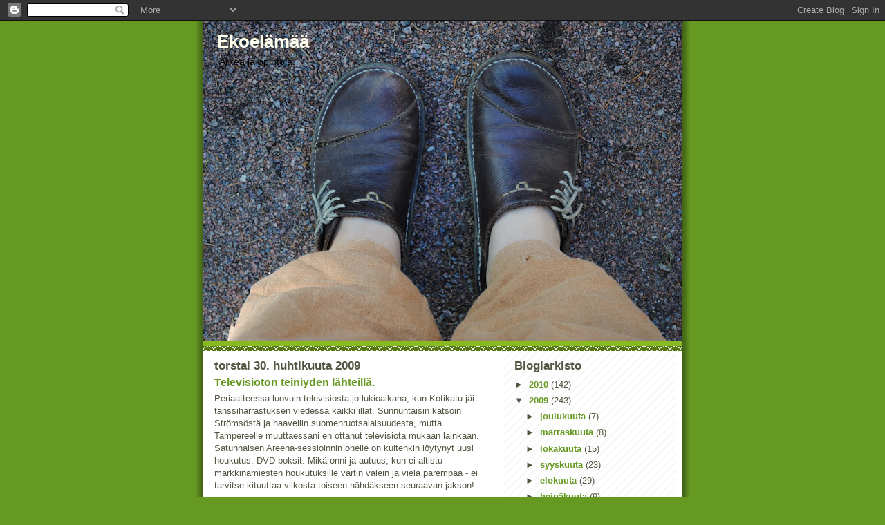

--- FILE ---
content_type: text/html; charset=UTF-8
request_url: https://ekoelamaa.blogspot.com/2009/04/
body_size: 35960
content:
<!DOCTYPE html>
<html dir='ltr' xmlns='http://www.w3.org/1999/xhtml' xmlns:b='http://www.google.com/2005/gml/b' xmlns:data='http://www.google.com/2005/gml/data' xmlns:expr='http://www.google.com/2005/gml/expr'>
<head>
<link href='https://www.blogger.com/static/v1/widgets/2944754296-widget_css_bundle.css' rel='stylesheet' type='text/css'/>
<meta content='text/html; charset=UTF-8' http-equiv='Content-Type'/>
<meta content='blogger' name='generator'/>
<link href='https://ekoelamaa.blogspot.com/favicon.ico' rel='icon' type='image/x-icon'/>
<link href='http://ekoelamaa.blogspot.com/2009/04/' rel='canonical'/>
<link rel="alternate" type="application/atom+xml" title="Ekoelämää - Atom" href="https://ekoelamaa.blogspot.com/feeds/posts/default" />
<link rel="alternate" type="application/rss+xml" title="Ekoelämää - RSS" href="https://ekoelamaa.blogspot.com/feeds/posts/default?alt=rss" />
<link rel="service.post" type="application/atom+xml" title="Ekoelämää - Atom" href="https://www.blogger.com/feeds/7787366954699462674/posts/default" />
<!--Can't find substitution for tag [blog.ieCssRetrofitLinks]-->
<meta content='http://ekoelamaa.blogspot.com/2009/04/' property='og:url'/>
<meta content='Ekoelämää' property='og:title'/>
<meta content='Arkea ja opintoja.' property='og:description'/>
<title>Ekoelämää: huhtikuuta 2009</title>
<style id='page-skin-1' type='text/css'><!--
/*
-----------------------------------------------
Blogger Template Style
Name:     Son of Moto (Mean Green Blogging Machine variation)
Designer: Jeffrey Zeldman
URL:      www.zeldman.com
Date:     23 Feb 2004
Updated by: Blogger Team
----------------------------------------------- */
/* Variable definitions
====================
<Variable name="mainBgColor" description="Main Background Color"
type="color" default="#ffffff">
<Variable name="mainTextColor" description="Text Color"
type="color" default="#555544">
<Variable name="pageHeaderColor" description="Blog Title Color"
type="color" default="#ffffee">
<Variable name="blogDescriptionColor" description="Blog Description Color"
type="color" default="#ffffee">
<Variable name="linkColor" description="Link Color"
type="color" default="#669922">
<Variable name="hoverLinkColor" description="Link Hover Color"
type="color" default="#88bb22">
<Variable name="dateHeaderColor" description="Date Header Color"
type="color" default="#555544">
<Variable name="sidebarHeaderColor" description="Sidebar Title Color"
type="color" default="#555544">
<Variable name="sidebarTextColor" description="Sidebar Text Color"
type="color" default="#555544">
<Variable name="bodyFont" description="Text Font" type="font"
default="normal normal 100% tahoma, 'Trebuchet MS', lucida, helvetica, sans-serif">
<Variable name="startSide" description="Start side in blog language"
type="automatic" default="left">
<Variable name="endSide" description="End side in blog language"
type="automatic" default="right">
*/
/* Primary layout */
body {
margin: 0;
padding: 0;
border: 0;
text-align: center;
color: #555544;
background: #692 url(//www.blogblog.com/moto_son/outerwrap.gif) top center repeat-y;
font-size: small;
}
img {
border: 0;
display: block;
}
.clear {
clear: both;
}
/* Wrapper */
#outer-wrapper {
margin: 0 auto;
border: 0;
width: 692px;
text-align: left;
background: #ffffff url(//www.blogblog.com/moto_son/innerwrap.gif) top right repeat-y;
font: normal normal 100% tahoma, 'Trebuchet MS', lucida, helvetica, sans-serif;
}
/* Header */
#header-wrapper	{
background: #8b2 url(//www.blogblog.com/moto_son/headbotborder.gif) bottom left repeat-x;
margin: 0 auto;
padding-top: 0;
padding-right: 0;
padding-bottom: 15px;
padding-left: 0;
border: 0;
}
#header h1 {
text-align: left;
font-size: 200%;
color: #ffffee;
margin: 0;
padding-top: 15px;
padding-right: 20px;
padding-bottom: 0;
padding-left: 20px;
background-image: url(//www.blogblog.com/moto_son/topper.gif);
background-repeat: repeat-x;
background-position: top left;
}
h1 a, h1 a:link, h1 a:visited {
color: #ffffee;
}
#header .description {
font-size: 110%;
text-align: left;
padding-top: 3px;
padding-right: 20px;
padding-bottom: 10px;
padding-left: 23px;
margin: 0;
line-height:140%;
color: #000000;
}
/* Inner layout */
#content-wrapper {
padding: 0 16px;
}
#main {
width: 400px;
float: left;
word-wrap: break-word; /* fix for long text breaking sidebar float in IE */
overflow: hidden;     /* fix for long non-text content breaking IE sidebar float */
}
#sidebar {
width: 226px;
float: right;
color: #555544;
word-wrap: break-word; /* fix for long text breaking sidebar float in IE */
overflow: hidden;     /* fix for long non-text content breaking IE sidebar float */
}
<a href="http://www.kotisivuille.fi/sivu_vestats.html"><img src="http://www.kotisivuille.fi/script/kavijat/36157.jpg" border="0"></a>
/* Bottom layout */
#footer	{
clear: left;
margin: 0;
padding: 0 20px;
border: 0;
text-align: left;
border-top: 1px solid #f9f9f9;
}
#footer .widget	{
text-align: left;
margin: 0;
padding: 10px 0;
background-color: transparent;
}
/* Default links 	*/
a:link, a:visited {
font-weight: bold;
text-decoration: none;
color: #669922;
background: transparent;
}
a:hover {
font-weight: bold;
text-decoration: underline;
color: #88bb22;
background: transparent;
}
a:active {
font-weight : bold;
text-decoration : none;
color: #88bb22;
background: transparent;
}
/* Typography */
.main p, .sidebar p, .post-body {
line-height: 140%;
margin-top: 5px;
margin-bottom: 1em;
}
.post-body blockquote {
line-height:1.3em;
}
h2, h3, h4, h5	{
margin: 0;
padding: 0;
}
h2 {
font-size: 130%;
}
h2.date-header {
color: #555544;
}
.post h3 {
margin-top: 5px;
font-size: 120%;
}
.post-footer {
font-style: italic;
}
.sidebar h2 {
color: #555544;
}
.sidebar .widget {
margin-top: 12px;
margin-right: 0;
margin-bottom: 13px;
margin-left: 0;
padding: 0;
}
.main .widget {
margin-top: 12px;
margin-right: 0;
margin-bottom: 0;
margin-left: 0;
}
li  {
line-height: 160%;
}
.sidebar ul {
margin-left: 0;
margin-top: 0;
padding-left: 0;
}
.sidebar ul li {
list-style: disc url(//www.blogblog.com/moto_son/diamond.gif) inside;
vertical-align: top;
padding: 0;
margin: 0;
}
.widget-content {
margin-top: 0.5em;
}
/* Profile
----------------------------------------------- */
.profile-datablock {
margin-top: 3px;
margin-right: 0;
margin-bottom: 5px;
margin-left: 0;
line-height: 140%;
}
.profile-textblock {
margin-left: 0;
}
.profile-img {
float: left;
margin-top: 0;
margin-right: 5px;
margin-bottom: 5px;
margin-left: 0;
border:4px solid #8b2;
}
#comments  {
border: 0;
border-top: 1px dashed #eed;
margin-top: 10px;
margin-right: 0;
margin-bottom: 0;
margin-left: 0;
padding: 0;
}
#comments h4	{
margin-top: 10px;
font-weight: normal;
font-style: italic;
text-transform: uppercase;
letter-spacing: 1px;
}
#comments dl dt 	{
font-weight: bold;
font-style: italic;
margin-top: 35px;
padding-top: 1px;
padding-right: 0;
padding-bottom: 0;
padding-left: 18px;
background: transparent url(//www.blogblog.com/moto_son/commentbug.gif) top left no-repeat;
}
#comments dl dd	{
padding: 0;
margin: 0;
}
.deleted-comment {
font-style:italic;
color:gray;
}
.feed-links {
clear: both;
line-height: 2.5em;
}
#blog-pager-newer-link {
float: left;
}
#blog-pager-older-link {
float: right;
}
#blog-pager {
text-align: center;
}
/** Page structure tweaks for layout editor wireframe */
body#layout #outer-wrapper {
padding-top: 0;
}
body#layout #header,
body#layout #content-wrapper,
body#layout #footer {
padding: 0;
}

--></style>
<link href='https://www.blogger.com/dyn-css/authorization.css?targetBlogID=7787366954699462674&amp;zx=8a1cf285-6dd1-47d3-a155-0baceb9b0bdd' media='none' onload='if(media!=&#39;all&#39;)media=&#39;all&#39;' rel='stylesheet'/><noscript><link href='https://www.blogger.com/dyn-css/authorization.css?targetBlogID=7787366954699462674&amp;zx=8a1cf285-6dd1-47d3-a155-0baceb9b0bdd' rel='stylesheet'/></noscript>
<meta name='google-adsense-platform-account' content='ca-host-pub-1556223355139109'/>
<meta name='google-adsense-platform-domain' content='blogspot.com'/>

</head>
<body>
<div class='navbar section' id='navbar'><div class='widget Navbar' data-version='1' id='Navbar1'><script type="text/javascript">
    function setAttributeOnload(object, attribute, val) {
      if(window.addEventListener) {
        window.addEventListener('load',
          function(){ object[attribute] = val; }, false);
      } else {
        window.attachEvent('onload', function(){ object[attribute] = val; });
      }
    }
  </script>
<div id="navbar-iframe-container"></div>
<script type="text/javascript" src="https://apis.google.com/js/platform.js"></script>
<script type="text/javascript">
      gapi.load("gapi.iframes:gapi.iframes.style.bubble", function() {
        if (gapi.iframes && gapi.iframes.getContext) {
          gapi.iframes.getContext().openChild({
              url: 'https://www.blogger.com/navbar/7787366954699462674?origin\x3dhttps://ekoelamaa.blogspot.com',
              where: document.getElementById("navbar-iframe-container"),
              id: "navbar-iframe"
          });
        }
      });
    </script><script type="text/javascript">
(function() {
var script = document.createElement('script');
script.type = 'text/javascript';
script.src = '//pagead2.googlesyndication.com/pagead/js/google_top_exp.js';
var head = document.getElementsByTagName('head')[0];
if (head) {
head.appendChild(script);
}})();
</script>
</div></div>
<div id='outer-wrapper'><div id='wrap2'>
<!-- skip links for text browsers -->
<span id='skiplinks' style='display:none;'>
<a href='#main'>skip to main </a> |
      <a href='#sidebar'>skip to sidebar</a>
</span>
<div id='header-wrapper'>
<div class='header section' id='header'><div class='widget Header' data-version='1' id='Header1'>
<div id='header-inner' style='background-image: url("https://blogger.googleusercontent.com/img/b/R29vZ2xl/AVvXsEgbVp4OYCQAH3Q25aQWvEVcb4sfJCULcOiCgVKgyRwSM88BV-EFAtlhflt6Tf0OqWOFIgimMrMpyUwFDAeKHAtngFWikrVuSr8ZeOqzeJGhGjUx9M9DZJ7hU8cUlq3TNuioLOBXIhZK5OU/s692/DSC_0127.JPG"); background-position: left; width: 692px; min-height: 463px; _height: 463px; background-repeat: no-repeat; '>
<div class='titlewrapper' style='background: transparent'>
<h1 class='title' style='background: transparent; border-width: 0px'>
<a href='https://ekoelamaa.blogspot.com/'>
Ekoelämää
</a>
</h1>
</div>
<div class='descriptionwrapper'>
<p class='description'><span>Arkea ja opintoja.</span></p>
</div>
</div>
</div></div>
</div>
<div id='content-wrapper'>
<div id='crosscol-wrapper' style='text-align:center'>
<div class='crosscol no-items section' id='crosscol'></div>
</div>
<div id='main-wrapper'>
<div class='main section' id='main'><div class='widget Blog' data-version='1' id='Blog1'>
<div class='blog-posts hfeed'>

          <div class="date-outer">
        
<h2 class='date-header'><span>torstai 30. huhtikuuta 2009</span></h2>

          <div class="date-posts">
        
<div class='post-outer'>
<div class='post hentry'>
<a name='5707151649180802831'></a>
<h3 class='post-title entry-title'>
<a href='https://ekoelamaa.blogspot.com/2009/04/televisioton-teiniyden-lahteilla.html'>Televisioton teiniyden lähteillä.</a>
</h3>
<div class='post-header-line-1'></div>
<div class='post-body entry-content'>
Periaatteessa luovuin televisiosta jo lukioaikana, kun Kotikatu jäi tanssiharrastuksen viedessä kaikki illat. Sunnuntaisin katsoin Strömsöstä ja haaveilin suomenruotsalaisuudesta, mutta Tampereelle muuttaessani en ottanut televisiota mukaan lainkaan. Satunnaisen Areena-sessioinnin ohelle on kuitenkin löytynyt uusi houkutus: DVD-boksit. Mikä onni ja autuus, kun ei altistu markkinamiesten houkutuksille vartin välein ja vielä parempaa - ei tarvitse kituuttaa viikosta toiseen nähdäkseen seuraavan jakson!<br /><br /><a href="http://www.radiotimes.com/shows/angelos/gallery/gallery-one/004/photo_lrg.jpg" onblur="try {parent.deselectBloggerImageGracefully();} catch(e) {}"><img alt="" border="0" src="https://lh3.googleusercontent.com/blogger_img_proxy/AEn0k_tmS2brOzzJieGpz2bCqO13PDn3MD2v078yzDqDsb0-y3Q8J9Mxrybn00PwLdmGcpSt7gpDi7-xmSsZ4TEyFeGn_CB22MbZBdvc4ESfP0bN2-4kbQYPb65gNygY7H7k9LPKitZ_7MrClFDR9vQZbDEv=s0-d" style="margin: 0px auto 10px; display: block; text-align: center; cursor: pointer; width: 504px; height: 314px;"></a><br />Tw<span style="font-weight: bold;">o Thousand Acres of Sky</span> (2000 eekkeriä taivasta)<br /><br />BBCn tuottama skottisarja, jossa lontoolainen yksinhuoltaja värvää ystävänsä isäksi lapsilleen ja muuttaa keskelle merta Skotlantiin aloittaakseen uuden elämän. Aivan ihania maisemia, ihana juoni, mainioita henkilöitä. Haateensa tuo aksentti, sarjassa kun ei suurimmaksi osaksi ollut edes englanninkielisiä tekstejä tarjolla... Tästä on muuten tehty norjalainen versio (!) ja Yle on näyttänyt ne molemmat.<br /><br /><a href="http://www.gorbag.co.uk/DVDs/dvds_files/76a64a4af989f70328edf9e3b6347a73.jpeg" onblur="try {parent.deselectBloggerImageGracefully();} catch(e) {}"><img alt="" border="0" src="https://lh3.googleusercontent.com/blogger_img_proxy/AEn0k_vSOnhzza3gJtdO9eslpogtFOHQASrsxUEWsIMSSMCGu7eRPa2O6AGQMrH05SwQMKlxGJ9iPtOs44uutmEmIqzrTQnFEDS2zYGJ4OX1CadrEnoDSRPuuxXDDTnb8E1zk6J_DsP8QyMy8C8UcIPPflBh=s0-d" style="margin: 0px auto 10px; display: block; text-align: center; cursor: pointer; width: 339px; height: 475px;"></a><br /><span style="font-weight: bold;">Cold Feet</span> (Rimakauhua ja rakkautta)<br /><br />Ratkiriemukas brittisarja, johon ihastuin vasta pari vuotta sitten. Aikanaan, sarjan ensimmäisellä esityskerralla iskä kyllä soitti jokaisen jakson jälkeen kertoakseen tapahtumat... Mainioita henkilöitä, ihanaa enkglantia ja hyvä juoni. Ja huumori, ihana huumori!<br /><br /><a href="http://talkin.tv/wp-content/uploads/2007/05/gilmore_girls.jpg" onblur="try {parent.deselectBloggerImageGracefully();} catch(e) {}"><img alt="" border="0" src="https://lh3.googleusercontent.com/blogger_img_proxy/AEn0k_vr1Ej-7ofiIjnNFFa2hB8w4tYFwV23wPnI6ILskFDobhA2zMNYSX7pcKPwO0m4kW12OLq38Jyfq3QJYs9Bn3-CzALarUZNlplHZRyDbGLtBQ3kOC7kyhT1tVAU8WQuxuE=s0-d" style="margin: 0px auto 10px; display: block; text-align: center; cursor: pointer; width: 800px; height: 600px;"></a><br /><span style="font-weight: bold;">Gilmoren tytöt</span><br /><br />Sarjan ensimmäiset neljä osaa tarttuivat mukaani Kierrätystehtaalta. Juoni on ehkä makuuni hieman liian kevyt, mutta hahmot niin nokkelia, että sarjaa katsoo ihan lämpikseen.<br /><br /><a href="http://demi.fi/uploads/diaryImages/11908__big_the_oc_2.jpg" onblur="try {parent.deselectBloggerImageGracefully();} catch(e) {}"><img alt="" border="0" src="https://lh3.googleusercontent.com/blogger_img_proxy/AEn0k_t2_66ZvnpJfevHSsaFJHHpoQyvQTjHPSbEPOVaqe_-lZQLzSeoHOzWnvd9rr7KxGRpWOukMxTsh5D2oKTfG8qzwEcADDlnAFhX52VLwqH4rr4Cpt66ass0KJc3GjM=s0-d" style="margin: 0px auto 10px; display: block; text-align: center; cursor: pointer; width: 400px; height: 508px;"></a><br /><span style="font-weight: bold;">O.C.</span><br /><br />Neljä ensimmäistä jaksoa tarttui niin ikään mukaani Kierrätystehtaalta ja olen jo aivan myyty. Eilen tuijottelin Ryanin silmiin koko illan ja vaivuin teinifiiliksiin. Hyvien maisemien ja kauniiden ihmisten lisäksi tässä sarjassa säväytti musiikki. Tätä on pakko saada lisää, boksit vain näyttävät olevan melko hintavia! Täytyy kartoittaa leffavuokraamot uuden kodin lähistöllä...<br /><br />Olen palannut teinityttömäiseen päiväunihaaveiluun, ripustaisin varmaan O.C.:n Ryanin seinällenikin, jos sellaisen julisteen omistaisin! <span style="font-weight: bold;">Mitä sarjoja seuraat, mihin olet koukussa?</span>
<div style='clear: both;'></div>
</div>
<div class='post-footer'>
<div class='post-footer-line post-footer-line-1'><span class='post-author vcard'>
nakutti
<span class='fn'>tyttism</span>
</span>
<span class='post-timestamp'>
klo
<a class='timestamp-link' href='https://ekoelamaa.blogspot.com/2009/04/televisioton-teiniyden-lahteilla.html' rel='bookmark' title='permanent link'><abbr class='published' title='2009-04-30T13:27:00+03:00'>13.27</abbr></a>
</span>
<span class='post-comment-link'>
<a class='comment-link' href='https://www.blogger.com/comment/fullpage/post/7787366954699462674/5707151649180802831' onclick='javascript:window.open(this.href, "bloggerPopup", "toolbar=0,location=0,statusbar=1,menubar=0,scrollbars=yes,width=640,height=500"); return false;'>6
kommenttia</a>
</span>
<span class='post-icons'>
<span class='item-control blog-admin pid-1872394426'>
<a href='https://www.blogger.com/post-edit.g?blogID=7787366954699462674&postID=5707151649180802831&from=pencil' title='Muokkaa tekstiä'>
<img alt='' class='icon-action' height='18' src='https://resources.blogblog.com/img/icon18_edit_allbkg.gif' width='18'/>
</a>
</span>
</span>
</div>
<div class='post-footer-line post-footer-line-2'><span class='post-labels'>
Tunnisteet:
<a href='https://ekoelamaa.blogspot.com/search/label/huvitus' rel='tag'>huvitus</a>,
<a href='https://ekoelamaa.blogspot.com/search/label/televisio' rel='tag'>televisio</a>
</span>
</div>
<div class='post-footer-line post-footer-line-3'></div>
</div>
</div>
</div>

          </div></div>
        

          <div class="date-outer">
        
<h2 class='date-header'><span>keskiviikko 29. huhtikuuta 2009</span></h2>

          <div class="date-posts">
        
<div class='post-outer'>
<div class='post hentry'>
<a name='1430161016606289058'></a>
<h3 class='post-title entry-title'>
<a href='https://ekoelamaa.blogspot.com/2009/04/nuku-ja-nikin-veli.html'>Niki ja Nikin veli</a>
</h3>
<div class='post-header-line-1'></div>
<div class='post-body entry-content'>
<div style="text-align: justify;">Bongasin Ylen Areenasta oikean<a href="http://areena.yle.fi/toista?id=2146459"> helmen</a>. Niki ja Nikin veli on suomalainen dokumentti liikuntavammaisista kaksospojista, joiden elämää katsellaan Nikin silmin. Pienen pojan tiedostavuus ja elämänmyönteisyys on ihmeellistä: &#8220;Niin, se on vähän surullista, mutta ei sille voi mitään. Elämä jatkuu, vaikka on kaikkea tälläistä vammaa ja kaikkea sellaista&#8221;. Nikin asenne on ihmeellinen ja esimerkillinen, halu oppia lukemaan on valtava ja ainoa hymytön turhautumisen hetki liittyykin siihen, kun kirjaimet eivät millään järjesty sanoiksi. Matematiikka on vaikeaa, mutta "kyllä minä sitäkin haluan oppia, mutta pikkuisen vähemmän kuin haluan oppia lukemaan tai oppia musiikkia". Tästä sai iloa, valoa ja perspektiiviä!<br /></div>
<div style='clear: both;'></div>
</div>
<div class='post-footer'>
<div class='post-footer-line post-footer-line-1'><span class='post-author vcard'>
nakutti
<span class='fn'>tyttism</span>
</span>
<span class='post-timestamp'>
klo
<a class='timestamp-link' href='https://ekoelamaa.blogspot.com/2009/04/nuku-ja-nikin-veli.html' rel='bookmark' title='permanent link'><abbr class='published' title='2009-04-29T11:50:00+03:00'>11.50</abbr></a>
</span>
<span class='post-comment-link'>
<a class='comment-link' href='https://www.blogger.com/comment/fullpage/post/7787366954699462674/1430161016606289058' onclick='javascript:window.open(this.href, "bloggerPopup", "toolbar=0,location=0,statusbar=1,menubar=0,scrollbars=yes,width=640,height=500"); return false;'>4
kommenttia</a>
</span>
<span class='post-icons'>
<span class='item-control blog-admin pid-1872394426'>
<a href='https://www.blogger.com/post-edit.g?blogID=7787366954699462674&postID=1430161016606289058&from=pencil' title='Muokkaa tekstiä'>
<img alt='' class='icon-action' height='18' src='https://resources.blogblog.com/img/icon18_edit_allbkg.gif' width='18'/>
</a>
</span>
</span>
</div>
<div class='post-footer-line post-footer-line-2'><span class='post-labels'>
Tunnisteet:
<a href='https://ekoelamaa.blogspot.com/search/label/el%C3%A4m%C3%A4' rel='tag'>elämä</a>,
<a href='https://ekoelamaa.blogspot.com/search/label/ilo' rel='tag'>ilo</a>,
<a href='https://ekoelamaa.blogspot.com/search/label/tauti' rel='tag'>tauti</a>
</span>
</div>
<div class='post-footer-line post-footer-line-3'></div>
</div>
</div>
</div>

          </div></div>
        

          <div class="date-outer">
        
<h2 class='date-header'><span>tiistai 28. huhtikuuta 2009</span></h2>

          <div class="date-posts">
        
<div class='post-outer'>
<div class='post hentry'>
<a name='4111064067298215800'></a>
<h3 class='post-title entry-title'>
<a href='https://ekoelamaa.blogspot.com/2009/04/vedenkeitin-etsii-kotia.html'>Vedenkeitin etsii kotia.</a>
</h3>
<div class='post-header-line-1'></div>
<div class='post-body entry-content'>
Pakkaaminen sen kuin kiihtyy ja tavaran määrä on hätkähdyttävä! Päätin, etten ryhdy varastoimaan tavaraa vaan myyn omani eteenpäin nyt ja ostan sitten uuden tai käytetyn, kun tarvetta on taas. Tällä hetkellä kotia etsii<span style="font-weight: bold;"> Philipsin vuoden vanha vedenkeitin</span>. Ken tarvutsee tai tuntee jonkun tarvitsevan, ottakoon yhteyttä.
<div style='clear: both;'></div>
</div>
<div class='post-footer'>
<div class='post-footer-line post-footer-line-1'><span class='post-author vcard'>
nakutti
<span class='fn'>tyttism</span>
</span>
<span class='post-timestamp'>
klo
<a class='timestamp-link' href='https://ekoelamaa.blogspot.com/2009/04/vedenkeitin-etsii-kotia.html' rel='bookmark' title='permanent link'><abbr class='published' title='2009-04-28T22:51:00+03:00'>22.51</abbr></a>
</span>
<span class='post-comment-link'>
<a class='comment-link' href='https://www.blogger.com/comment/fullpage/post/7787366954699462674/4111064067298215800' onclick='javascript:window.open(this.href, "bloggerPopup", "toolbar=0,location=0,statusbar=1,menubar=0,scrollbars=yes,width=640,height=500"); return false;'>1 kommenttia</a>
</span>
<span class='post-icons'>
<span class='item-control blog-admin pid-1872394426'>
<a href='https://www.blogger.com/post-edit.g?blogID=7787366954699462674&postID=4111064067298215800&from=pencil' title='Muokkaa tekstiä'>
<img alt='' class='icon-action' height='18' src='https://resources.blogblog.com/img/icon18_edit_allbkg.gif' width='18'/>
</a>
</span>
</span>
</div>
<div class='post-footer-line post-footer-line-2'><span class='post-labels'>
Tunnisteet:
<a href='https://ekoelamaa.blogspot.com/search/label/myyt%C3%A4v%C3%A4n%C3%A4' rel='tag'>myytävänä</a>,
<a href='https://ekoelamaa.blogspot.com/search/label/tavara' rel='tag'>tavara</a>
</span>
</div>
<div class='post-footer-line post-footer-line-3'></div>
</div>
</div>
</div>

          </div></div>
        

          <div class="date-outer">
        
<h2 class='date-header'><span>maanantai 27. huhtikuuta 2009</span></h2>

          <div class="date-posts">
        
<div class='post-outer'>
<div class='post hentry'>
<a name='8290808321184742448'></a>
<h3 class='post-title entry-title'>
<a href='https://ekoelamaa.blogspot.com/2009/04/ja-niin-rekku-muutti-kierratystehtaasta.html'>Ja niin Rekku muutti Kierrätystehtaasta omaan kotiin.</a>
</h3>
<div class='post-header-line-1'></div>
<div class='post-body entry-content'>
<a href="https://blogger.googleusercontent.com/img/b/R29vZ2xl/AVvXsEhNdu-810_Wq4my11tfocjNV4SUCcjgmVHbgpIkLxsMOyrvV9CEpB8jXwFNM-Y9ilVfEOQsV3Dhf5oaK9eu9lczkbuPLk3UBnGDf67b30QufQr_yBpqbX3Zh23j4a7iOgMhlBzd42yvJUg/s1600-h/Kuva+11.jpg" onblur="try {parent.deselectBloggerImageGracefully();} catch(e) {}"><img alt="" border="0" id="BLOGGER_PHOTO_ID_5329284726209632962" src="https://blogger.googleusercontent.com/img/b/R29vZ2xl/AVvXsEhNdu-810_Wq4my11tfocjNV4SUCcjgmVHbgpIkLxsMOyrvV9CEpB8jXwFNM-Y9ilVfEOQsV3Dhf5oaK9eu9lczkbuPLk3UBnGDf67b30QufQr_yBpqbX3Zh23j4a7iOgMhlBzd42yvJUg/s320/Kuva+11.jpg" style="margin: 0px auto 10px; display: block; text-align: center; cursor: pointer; width: 320px; height: 240px;" /></a><br /><br /><div style="text-align: justify;">Viikonloppuna Kaapelitehtaan valtasi Kierrätystehdas-tapahtuma, jossa oli mahdollisuus kierrättää itselleen tarpeettomia tavaroita, ostaa kierrätysmateriaaleista valmistettuja tuotteita, osallistua työpajoihin ja seminaareihin, nähdä esityksiä ja oppia uutta.<br /><br />Viime vuonna ensi kertaa järjestetty tapahtuma oli kerännyt 4000 osallistujaa ja tänä vuonna varmasti ainakin saman verran. Tila oli tapahtuman kannalta ideaali, avarassa hallissa happi ei loppunut kesken ja myyntipöytien asettelu oli onnistunut - tilaa riitti kulkea ja pysädellä, katsella ja kuulostella.<br /><br />Kiikutin Vaihtotorille pari paitaa, kirjan ja lehtiä ja otin mukaani kaksi DVDtä. Myyntipöytien äärellä en juuri viettänyt aikaa, sillä olin pääasiassa Changemakerin ja Repun yhteisellä Kongo-ständillä. Hyvä niin, sillä muuten olisi iskenyt konkurssi alta aikayksikön. On ihmeellistä, miten monta käsityöläistä kierrätysdesign-bisnes Suomessakin elättää! Piipahdin Taukovaatteiden ständillä, jossa minut muistettiin! Teetin heillä viime kesäksi mekon ja nyt sovinkin, että kesäkuussa käyn teettämässä pari hametta lisää. Aivan ihanaa kädenjälkeä ja hauskoja ideoita, joihin voi tutustua <a href="http://www.taukovaatteet.com/">täällä</a>.<br /><br /><a href="https://blogger.googleusercontent.com/img/b/R29vZ2xl/AVvXsEjBDrpjvru6INFL5iVfZmU6AcuuB-qcvcdb3hMPaTv3TTgihwGx2myF10M79JpWRTaCio4k7q6Lc17PDDYSisKcJQjhzdvCNqDBBSnJQC3PCyC25fhv5aI4IO4h9D2NP8aKcJdN496GLxI/s1600-h/Kuva+12.jpg" onblur="try {parent.deselectBloggerImageGracefully();} catch(e) {}"><img alt="" border="0" id="BLOGGER_PHOTO_ID_5329284454365160162" src="https://blogger.googleusercontent.com/img/b/R29vZ2xl/AVvXsEjBDrpjvru6INFL5iVfZmU6AcuuB-qcvcdb3hMPaTv3TTgihwGx2myF10M79JpWRTaCio4k7q6Lc17PDDYSisKcJQjhzdvCNqDBBSnJQC3PCyC25fhv5aI4IO4h9D2NP8aKcJdN496GLxI/s320/Kuva+12.jpg" style="margin: 0px auto 10px; display: block; text-align: center; cursor: pointer; width: 320px; height: 240px;" /></a><br />Kotiini muutti ainoastaan Rekku, joka on elänyt jo yhden elämän Aktian valokyltissä. Character oli toteuttanut hienon idean: pelastanut purettuja valomainoksia, purkanut ja puhdisanut, koonnut ja vaihtanut sisään LED-teknologian. Ei kuumene eikä juuri kuluta virtaa ja kestää todella kauan, 30 000 - 50 000 tuntia. Hintaakin oli, mutta käymällä Rekkua katsomassa kahden päivän ajan monta kertaa päivässä, sain lopulta hetkeä ennen sukemisaikaa useiden kymppien alennuksen. Rekku on hyvä koira, siitä tulee uneni vartija ja yöpöytä.<br /><br />Nyt, kahden lattialla nukutun yön ja kulttuuripainotteisen viikonlopun jälkeen tuntuu hyvältä päästä omalle futonille Tampereelle, pakkaamaan muuttoa varten, kuinkas muutenkaan.<br /></div>
<div style='clear: both;'></div>
</div>
<div class='post-footer'>
<div class='post-footer-line post-footer-line-1'><span class='post-author vcard'>
nakutti
<span class='fn'>tyttism</span>
</span>
<span class='post-timestamp'>
klo
<a class='timestamp-link' href='https://ekoelamaa.blogspot.com/2009/04/ja-niin-rekku-muutti-kierratystehtaasta.html' rel='bookmark' title='permanent link'><abbr class='published' title='2009-04-27T11:07:00+03:00'>11.07</abbr></a>
</span>
<span class='post-comment-link'>
<a class='comment-link' href='https://www.blogger.com/comment/fullpage/post/7787366954699462674/8290808321184742448' onclick='javascript:window.open(this.href, "bloggerPopup", "toolbar=0,location=0,statusbar=1,menubar=0,scrollbars=yes,width=640,height=500"); return false;'>5
kommenttia</a>
</span>
<span class='post-icons'>
<span class='item-control blog-admin pid-1872394426'>
<a href='https://www.blogger.com/post-edit.g?blogID=7787366954699462674&postID=8290808321184742448&from=pencil' title='Muokkaa tekstiä'>
<img alt='' class='icon-action' height='18' src='https://resources.blogblog.com/img/icon18_edit_allbkg.gif' width='18'/>
</a>
</span>
</span>
</div>
<div class='post-footer-line post-footer-line-2'><span class='post-labels'>
Tunnisteet:
<a href='https://ekoelamaa.blogspot.com/search/label/Changemaker' rel='tag'>Changemaker</a>,
<a href='https://ekoelamaa.blogspot.com/search/label/kulttuuri' rel='tag'>kulttuuri</a>,
<a href='https://ekoelamaa.blogspot.com/search/label/muutto' rel='tag'>muutto</a>,
<a href='https://ekoelamaa.blogspot.com/search/label/ostokset' rel='tag'>ostokset</a>
</span>
</div>
<div class='post-footer-line post-footer-line-3'></div>
</div>
</div>
</div>

          </div></div>
        

          <div class="date-outer">
        
<h2 class='date-header'><span>sunnuntai 26. huhtikuuta 2009</span></h2>

          <div class="date-posts">
        
<div class='post-outer'>
<div class='post hentry'>
<a name='1593371131887808438'></a>
<h3 class='post-title entry-title'>
<a href='https://ekoelamaa.blogspot.com/2009/04/helsingissa-havaittua.html'>Helsingissä havaittua.</a>
</h3>
<div class='post-header-line-1'></div>
<div class='post-body entry-content'>
<a href="https://blogger.googleusercontent.com/img/b/R29vZ2xl/AVvXsEjBBbM91hTBWiByQpdhRx2lw2HPIV_x5F7YMApns0W6YfCgq7O2Ywbc7lfFBCSoWb1U1SVQjWcjUWcex7uyKtPZnNS4vXmxDovKoD8HLD7sWfU9uViok0mrq1lZqsnmfckrcM_iAAvagYA/s1600-h/P3030319(1).JPG" onblur="try {parent.deselectBloggerImageGracefully();} catch(e) {}"><img alt="" border="0" id="BLOGGER_PHOTO_ID_5329068227333913746" src="https://blogger.googleusercontent.com/img/b/R29vZ2xl/AVvXsEjBBbM91hTBWiByQpdhRx2lw2HPIV_x5F7YMApns0W6YfCgq7O2Ywbc7lfFBCSoWb1U1SVQjWcjUWcex7uyKtPZnNS4vXmxDovKoD8HLD7sWfU9uViok0mrq1lZqsnmfckrcM_iAAvagYA/s320/P3030319(1).JPG" style="margin: 0px auto 10px; display: block; text-align: center; cursor: pointer; width: 239px; height: 320px;" /></a><br />En tiedä, pitääkö ratikalle huiskuttaa pysähtymismerkki samalla tavalla kuin bussille pitää.<br /><br />Noin puolet ratikalla kulkevista lapsista, nuorista ja aikuisista puhuu ruotsia.<br /><br />Kulttuuritarjontaa on valtavasti, myös ilmaisia tapahtumia riittää.<br /><br />Pimeällä pelottaa kulkea yksin.<br /><br />Ruokakaupat ovat ahtaita.<br /><br />Katupöly kuivattaa ihon ja erityisesti huulet.<br /><br />Pidän spurguista.<br /><br />Ihmiset ovat pohjimmiltaan kohteliaita ja avuliaita, etenkin jos kuljet kepin kanssa.<br /><br />Mummo voi jäädä ratikan oven väliin.<br /><br />Ulos ei voi mennä römppävaatteissa.<br /><br />Etäisyydet ovat minimaalisia.<br /><br />Mieleistä ruokakauppaa saa todennäköisesti etsiä kauan.
<div style='clear: both;'></div>
</div>
<div class='post-footer'>
<div class='post-footer-line post-footer-line-1'><span class='post-author vcard'>
nakutti
<span class='fn'>tyttism</span>
</span>
<span class='post-timestamp'>
klo
<a class='timestamp-link' href='https://ekoelamaa.blogspot.com/2009/04/helsingissa-havaittua.html' rel='bookmark' title='permanent link'><abbr class='published' title='2009-04-26T21:20:00+03:00'>21.20</abbr></a>
</span>
<span class='post-comment-link'>
<a class='comment-link' href='https://www.blogger.com/comment/fullpage/post/7787366954699462674/1593371131887808438' onclick='javascript:window.open(this.href, "bloggerPopup", "toolbar=0,location=0,statusbar=1,menubar=0,scrollbars=yes,width=640,height=500"); return false;'>8
kommenttia</a>
</span>
<span class='post-icons'>
<span class='item-control blog-admin pid-1872394426'>
<a href='https://www.blogger.com/post-edit.g?blogID=7787366954699462674&postID=1593371131887808438&from=pencil' title='Muokkaa tekstiä'>
<img alt='' class='icon-action' height='18' src='https://resources.blogblog.com/img/icon18_edit_allbkg.gif' width='18'/>
</a>
</span>
</span>
</div>
<div class='post-footer-line post-footer-line-2'><span class='post-labels'>
Tunnisteet:
<a href='https://ekoelamaa.blogspot.com/search/label/el%C3%A4m%C3%A4' rel='tag'>elämä</a>,
<a href='https://ekoelamaa.blogspot.com/search/label/Helsinki' rel='tag'>Helsinki</a>,
<a href='https://ekoelamaa.blogspot.com/search/label/h%C3%A4mmennys' rel='tag'>hämmennys</a>,
<a href='https://ekoelamaa.blogspot.com/search/label/ilo' rel='tag'>ilo</a>,
<a href='https://ekoelamaa.blogspot.com/search/label/muutto' rel='tag'>muutto</a>,
<a href='https://ekoelamaa.blogspot.com/search/label/suru' rel='tag'>suru</a>
</span>
</div>
<div class='post-footer-line post-footer-line-3'></div>
</div>
</div>
</div>
<div class='post-outer'>
<div class='post hentry'>
<a name='1841586449224951210'></a>
<h3 class='post-title entry-title'>
<a href='https://ekoelamaa.blogspot.com/2009/04/kirkkosightseeing-osa-1-meilahden.html'>Kirkkosightseeing, osa 1. Meilahden kirkko.</a>
</h3>
<div class='post-header-line-1'></div>
<div class='post-body entry-content'>
<a href="http://www.helsinginseurakuntayhtyma.fi/mediapankki/filemanager/loader.aspx?createThumbnail=false&amp;id=943ab561-ee63-4748-8158-80bf3566cd62" onblur="try {parent.deselectBloggerImageGracefully();} catch(e) {}"><img alt="" border="0" src="https://lh3.googleusercontent.com/blogger_img_proxy/[base64]s0-d" style="margin: 0px auto 10px; display: block; text-align: center; cursor: pointer; width: 400px; height: 298px;"></a><span style="font-size:78%;">Kuva Helsingin seurakuntayhtymän verkkosivuilta.</span><br /><br /><span style="font-weight: bold;">Paikka</span>: Laupiaan samarialaisen kirkko/Meilahden kirkko, Pihlajakatu 16<br /><span style="font-weight: bold;">Aika</span>: 26.4.2009 klo 10<br /><span style="font-weight: bold;">Kesto</span>: 1h 15min<br /><span style="font-weight: bold;">Messun toimittivat</span>: Johan Wennerström (saarna), Jukka ("Jukkeli"??) Valkama (liturgi), Miikka Lehtoaho (kanttori)<br /><span style="font-weight: bold;">Päivän aiheena:</span> Hyvä Paimen<br /><br /><span style="font-weight: bold;">Kirkko</span>: Vuonna 1954 Markus Tavion suunnitelman mukaan rakennettu, 1997 peruskorjattu moderni ja suomalainen kirkko, jonka erikoisuutena Viipurin tuomiokirkkoa varten valmistettu, mutta sodan jaloista pelastettu kirkonkello. Kirkon tontti ja kirkkotila on avara ja levollinen, alttariseinän kaartuminen katoksi luo tunteen todella korkeasta katosta. Upeat orjantappurakruunua symboloivat kattokruunut!<br /><br /><span style="font-weight: bold;">Väkeä</span>: ehtoollisvieraiden määrästä arvioituna n. 50-60, lähes kaikki hyvän tovin eläkkeellä viettäneitä, yksi lapsi, pari-kolme nuota aikuista<br /><br /><span style="font-weight: bold;">Numeroita:</span> paikalla 0,5% seurakuntalaisista, kuolleita neljä, kastettuja kolme.<br /><br /><span style="font-weight: bold;">Saarna</span>: Jeesus kertoo vertauksella lammastarhasta, että häneen uskovat pelastuvat, muut sen sijaan johtavat ihmisiä harhaan. Meidän on kuitenkin vaikea kuunnella oikeaa, helposti herpannumme väärille teille. On huolehdittava, että kaikki saavat mahdollisuuden kuulla oikeaa sanomaa armosta, laupeudesta ja anteeksiannosta, vaikka sanomaa pitäisikin toistaa yhä uudelleen ja uudelleen.<br /><br /><span style="font-weight: bold;">Virret</span>: 100, 126, 378, 177, 374, 336 (muistaakseni näin!)<br /><br /><span style="font-weight: bold;">Yleismaku</span>: Liturgin ääni ja puhetapa niin pehmeä, että huonokuuloisilla varmasti vaikeuksia kuulla. Perusotteeltaan lempeä, vakavahenkinen jumalanpalvelus. Kanttorin ääni oli melko hiljainen virsien aikana, joten vieraampia virsiä oli vaikea seurata. Tekstinlukijoita ei erikseen ollut, vaan liturgi luki messun tekstit, joten yleisvaikutelmaksi jäi melko vähän seurakuntalaisia osallistava perusmessu.<br /><br /><span style="font-weight: bold;">Hyvää ja huomioitavaa</span>: Lempeä tunnelma. Kirkonkellot kumisivat ihanasti jo kävelymatkalla, sitten messun alkaessa ja myös ehtoollisen aluksi. Soitetaanko ehtoolliskelloja kaikkialla? En ole asiaan aiemmin kiinnittänyt huomiota, tiedän että korkeakirkollisissa anglikaanimessuissa käytetään konsekraatiokelloa ehtoollisen yhteydessä, liittyykö tämä samaan asiaan?<br /><br /><span style="font-weight: bold;">Jäin kaipaamaan</span>: isotekstistä virsikirjaa tai tietoa siitä, mistä moisen löytää. Messuun tullessa ovella ei ollut tervetulleeksi toivottajaa ja lähteissä kättelystä jäi melkoinen liukuhihnafiilis, kun kätellessä työnnettiin jo eteenpäin eikä katsottu silmiin...<br /><br /><span style="font-weight: bold;">Bonus</span>: Reilun Kaupan kirkkokahvit!<br /><br /><span style="font-weight: bold;">Tuomio</span>: Parusmessu, voisin mennä toistekin.
<div style='clear: both;'></div>
</div>
<div class='post-footer'>
<div class='post-footer-line post-footer-line-1'><span class='post-author vcard'>
nakutti
<span class='fn'>tyttism</span>
</span>
<span class='post-timestamp'>
klo
<a class='timestamp-link' href='https://ekoelamaa.blogspot.com/2009/04/kirkkosightseeing-osa-1-meilahden.html' rel='bookmark' title='permanent link'><abbr class='published' title='2009-04-26T11:52:00+03:00'>11.52</abbr></a>
</span>
<span class='post-comment-link'>
<a class='comment-link' href='https://www.blogger.com/comment/fullpage/post/7787366954699462674/1841586449224951210' onclick='javascript:window.open(this.href, "bloggerPopup", "toolbar=0,location=0,statusbar=1,menubar=0,scrollbars=yes,width=640,height=500"); return false;'>1 kommenttia</a>
</span>
<span class='post-icons'>
<span class='item-control blog-admin pid-1872394426'>
<a href='https://www.blogger.com/post-edit.g?blogID=7787366954699462674&postID=1841586449224951210&from=pencil' title='Muokkaa tekstiä'>
<img alt='' class='icon-action' height='18' src='https://resources.blogblog.com/img/icon18_edit_allbkg.gif' width='18'/>
</a>
</span>
</span>
</div>
<div class='post-footer-line post-footer-line-2'><span class='post-labels'>
Tunnisteet:
<a href='https://ekoelamaa.blogspot.com/search/label/kirkko' rel='tag'>kirkko</a>,
<a href='https://ekoelamaa.blogspot.com/search/label/messu' rel='tag'>messu</a>,
<a href='https://ekoelamaa.blogspot.com/search/label/usko' rel='tag'>usko</a>,
<a href='https://ekoelamaa.blogspot.com/search/label/uskonto' rel='tag'>uskonto</a>
</span>
</div>
<div class='post-footer-line post-footer-line-3'></div>
</div>
</div>
</div>

          </div></div>
        

          <div class="date-outer">
        
<h2 class='date-header'><span>keskiviikko 22. huhtikuuta 2009</span></h2>

          <div class="date-posts">
        
<div class='post-outer'>
<div class='post hentry'>
<a name='161870949485132921'></a>
<h3 class='post-title entry-title'>
<a href='https://ekoelamaa.blogspot.com/2009/04/tervetuloa-aurinko.html'>Tervetuloa aurinko.</a>
</h3>
<div class='post-header-line-1'></div>
<div class='post-body entry-content'>
<a href="https://blogger.googleusercontent.com/img/b/R29vZ2xl/AVvXsEh6rCZfUiKJpqqNwPS8fJSW8UEL81837ylarU4d4L3T1JfdTLA_QC3DzbPjyzmxtFdyzHLAwgJYKdsCSfQ-UH5oH59uGpi6sPtaEXhBsCymVM2a7Ef4xamwDKsTE27AEqPKvkbDvcCwX14/s1600-h/Kuva+7.jpg" onblur="try {parent.deselectBloggerImageGracefully();} catch(e) {}"><img alt="" border="0" id="BLOGGER_PHOTO_ID_5327552848206163410" src="https://blogger.googleusercontent.com/img/b/R29vZ2xl/AVvXsEh6rCZfUiKJpqqNwPS8fJSW8UEL81837ylarU4d4L3T1JfdTLA_QC3DzbPjyzmxtFdyzHLAwgJYKdsCSfQ-UH5oH59uGpi6sPtaEXhBsCymVM2a7Ef4xamwDKsTE27AEqPKvkbDvcCwX14/s320/Kuva+7.jpg" style="margin: 0px auto 10px; display: block; text-align: center; cursor: pointer; width: 320px; height: 240px;" /></a><br />Päivät menee supernopeasti. Asioita on hoidettu, elämästä on haaveiltu ja podettua huonoa omaatuntoa ekoilun suhteen. Löysin myös mainiot aurinkolasit, ennen tätä silmärumbaa en koskaan voinut ostaa aurinkolaseja vaan aina oli käytettävä sellaisia rumia silmälaseihin kiinnitettäviä irtoklipsuja. Nyt saa kesä tulla ja aurinko paistaa!
<div style='clear: both;'></div>
</div>
<div class='post-footer'>
<div class='post-footer-line post-footer-line-1'><span class='post-author vcard'>
nakutti
<span class='fn'>tyttism</span>
</span>
<span class='post-timestamp'>
klo
<a class='timestamp-link' href='https://ekoelamaa.blogspot.com/2009/04/tervetuloa-aurinko.html' rel='bookmark' title='permanent link'><abbr class='published' title='2009-04-22T19:23:00+03:00'>19.23</abbr></a>
</span>
<span class='post-comment-link'>
<a class='comment-link' href='https://www.blogger.com/comment/fullpage/post/7787366954699462674/161870949485132921' onclick='javascript:window.open(this.href, "bloggerPopup", "toolbar=0,location=0,statusbar=1,menubar=0,scrollbars=yes,width=640,height=500"); return false;'>1 kommenttia</a>
</span>
<span class='post-icons'>
<span class='item-control blog-admin pid-1872394426'>
<a href='https://www.blogger.com/post-edit.g?blogID=7787366954699462674&postID=161870949485132921&from=pencil' title='Muokkaa tekstiä'>
<img alt='' class='icon-action' height='18' src='https://resources.blogblog.com/img/icon18_edit_allbkg.gif' width='18'/>
</a>
</span>
</span>
</div>
<div class='post-footer-line post-footer-line-2'><span class='post-labels'>
Tunnisteet:
<a href='https://ekoelamaa.blogspot.com/search/label/el%C3%A4m%C3%A4' rel='tag'>elämä</a>,
<a href='https://ekoelamaa.blogspot.com/search/label/ilo' rel='tag'>ilo</a>
</span>
</div>
<div class='post-footer-line post-footer-line-3'></div>
</div>
</div>
</div>

          </div></div>
        

          <div class="date-outer">
        
<h2 class='date-header'><span>tiistai 21. huhtikuuta 2009</span></h2>

          <div class="date-posts">
        
<div class='post-outer'>
<div class='post hentry'>
<a name='2433030121319688444'></a>
<h3 class='post-title entry-title'>
<a href='https://ekoelamaa.blogspot.com/2009/04/kelan-huomaan-uskon-elamani.html'>Kelan huomaan uskon elämäni.</a>
</h3>
<div class='post-header-line-1'></div>
<div class='post-body entry-content'>
<div style="text-align: justify;">Ensimmäinen (ja viimeinen, koska muutto häämöttää) visiittini Tampereen Kelaan on nyt suoritettu. Kohtasin mainion tädin, joka täytti apuvälinekartoitushakemuksen lisäksi ammatillisen kuntoutuksen hakemuksen, jota olin kuvitellut pääseväni täyttämään vasta kesällä! Asioihin näyttää tulleen vauhtia ja olen edelleen toiveikas. Onneksi pidän organisoinnista, Kelassakin olivat sitä mieltä, että olen opiskellut hyvää ja reipasta tahtia. Bueno!<br /><br />Tein siis pikavisiitin Tampereelle, unohdin käydä YTHS:llä jurnaamassa hammaslääkäriasiaa, mutta kaikki muu tuli hoidettua. Koti ei ole enää oikein koti, vaan kaoottinen hässäkkä ja kaiken lisäksi löysin jääkaapista Mr Fishin - Herra Lohi oli uuvahtanut kannelliseen uunivuokaan edellisen, äkillisen sairaalareissun aikaan, lähes kolme viikkoa sitten. Illalla (naapurissa nautitun viinin voimalla) tartuin toimeen ja niin sai kala kyytiä...<br /><br />Muutto on täysin toivoton homma. Vaikka kuinka pakkaan ja paketoin, raivaan ja valikoin, tavaramäärät kaapeissa ei tunnu yhtään vähenevän ja kaaos vain kasvaa. Meinasi tulla hyperventilaatio, astmakohtaus, ahdistus ja kaikki muut samaan kastiin kuuluvat, onneksi härdelliä ei tarvinnut katsella vuorokautta pidempään. Ensi maanantaina palaan pääkallon paikalle ja haaveilen salaa, että äiti veisi työmatkallaan laatikoita Helsinkiin, kun lisätila voisi helpottaa pakkaamista ainakin vähän.<br /><br />Tänään Kelailun jälkeen hain Kauppahallista korppuja ja riisipiirakat ja menin vanhan tamperepoikani T:n luo aamukahville. Oli hyvä jutella ja kelata ja jutella ja nauraa ja halata ja höpöttää ja huomata, että lainaisoveli on edelleen se sama ja tärkeä, vaikkei nähdä kuin harvakseltaan. Sen jälkeen näin Afrikasta palanneen ystäväni M:n, lounastimme Cafe Europassa (halloumisalaatti, aah!) ja pohdimme ihmisyyttä. Oli ihanaa, nautin sosiaalisesta elämästä ja matkustin ennimustoshömppää kuunnellen Pendolinolla Keski-Suomeen, enkä edes muuttunut pahoinvoivaksi, kuten kyseisessä junatyypissä yleensä! Kovin on hyvä mieli, ehkä taas lähiaikoina voisin postata jotain muutakin kuin näitä kelakuulumisiani...<br /></div>
<div style='clear: both;'></div>
</div>
<div class='post-footer'>
<div class='post-footer-line post-footer-line-1'><span class='post-author vcard'>
nakutti
<span class='fn'>tyttism</span>
</span>
<span class='post-timestamp'>
klo
<a class='timestamp-link' href='https://ekoelamaa.blogspot.com/2009/04/kelan-huomaan-uskon-elamani.html' rel='bookmark' title='permanent link'><abbr class='published' title='2009-04-21T17:55:00+03:00'>17.55</abbr></a>
</span>
<span class='post-comment-link'>
<a class='comment-link' href='https://www.blogger.com/comment/fullpage/post/7787366954699462674/2433030121319688444' onclick='javascript:window.open(this.href, "bloggerPopup", "toolbar=0,location=0,statusbar=1,menubar=0,scrollbars=yes,width=640,height=500"); return false;'>3
kommenttia</a>
</span>
<span class='post-icons'>
<span class='item-control blog-admin pid-1872394426'>
<a href='https://www.blogger.com/post-edit.g?blogID=7787366954699462674&postID=2433030121319688444&from=pencil' title='Muokkaa tekstiä'>
<img alt='' class='icon-action' height='18' src='https://resources.blogblog.com/img/icon18_edit_allbkg.gif' width='18'/>
</a>
</span>
</span>
</div>
<div class='post-footer-line post-footer-line-2'><span class='post-labels'>
Tunnisteet:
<a href='https://ekoelamaa.blogspot.com/search/label/el%C3%A4m%C3%A4' rel='tag'>elämä</a>,
<a href='https://ekoelamaa.blogspot.com/search/label/ilo' rel='tag'>ilo</a>,
<a href='https://ekoelamaa.blogspot.com/search/label/Kela' rel='tag'>Kela</a>,
<a href='https://ekoelamaa.blogspot.com/search/label/ruoka' rel='tag'>ruoka</a>,
<a href='https://ekoelamaa.blogspot.com/search/label/silm%C3%A4' rel='tag'>silmä</a>,
<a href='https://ekoelamaa.blogspot.com/search/label/yst%C3%A4v%C3%A4t' rel='tag'>ystävät</a>
</span>
</div>
<div class='post-footer-line post-footer-line-3'></div>
</div>
</div>
</div>

          </div></div>
        

          <div class="date-outer">
        
<h2 class='date-header'><span>lauantai 18. huhtikuuta 2009</span></h2>

          <div class="date-posts">
        
<div class='post-outer'>
<div class='post hentry'>
<a name='4057818563717108337'></a>
<h3 class='post-title entry-title'>
<a href='https://ekoelamaa.blogspot.com/2009/04/olohuone-ja-puoli-parveketta.html'>Olohuone ja puoli parveketta.</a>
</h3>
<div class='post-header-line-1'></div>
<div class='post-body entry-content'>
<a href="https://blogger.googleusercontent.com/img/b/R29vZ2xl/AVvXsEjjEbEft9ivdtAGAtyyQyIQhlKjrWwsgEM627KIi9QIxx-VwwBow6gZW0rWqVFs1YbH6zko4ResbcinBcYKkAbem70ySb5ckQ6eB5DQ_TvxnHuj6oPSzuL6O9Uu6NBGFOu6fXSJrRb8v4Q/s1600-h/IMG_0341.JPG" onblur="try {parent.deselectBloggerImageGracefully();} catch(e) {}"><img alt="" border="0" id="BLOGGER_PHOTO_ID_5326117078295127474" src="https://blogger.googleusercontent.com/img/b/R29vZ2xl/AVvXsEjjEbEft9ivdtAGAtyyQyIQhlKjrWwsgEM627KIi9QIxx-VwwBow6gZW0rWqVFs1YbH6zko4ResbcinBcYKkAbem70ySb5ckQ6eB5DQ_TvxnHuj6oPSzuL6O9Uu6NBGFOu6fXSJrRb8v4Q/s320/IMG_0341.JPG" style="margin: 0px auto 10px; display: block; text-align: center; cursor: pointer; width: 240px; height: 320px;" /></a><span style="font-size:85%;">Kuvassa olohuone, josta tulee mun valtakuntani. Huomatkaa edellisen asukkaan mun pyynnöstäni jättämä ihana retrovalaisin, jossa lasikristallit ja kaikki! Taustalla sitten megasuuri parvekkeeni.</span><br /><br /><div style="text-align: justify;">Teimme reissun Helsinkiin tuulen tuivertaessa ja auringon paistaessa täydeltä taivaalta. Äitini, hänen ystävänsä, apteekintäti-N. sekä ystävänsä, tuleva kämppikseni O. puunasivat edellisen asukkaan jäljiltä kaappeja, joista osa oli jokseenkin eksoottisia. Edeltäjällä lienee myös ollut paljon ripustettavaa, sillä nauloja oli keittiön seinissä, kaapinovissa, ikkunanpuiteissa, sekä sisä- että ulkopuolella! Kaiken järjen vastaisesti näkövammaisin yksilö pesi ikkunoita, joita N. sitten välillä tarkasti "tossa on kyllä vielä jotain epäilyttävää". Ikkunanpesu on mukavaa, etenkin kaupungissa, sillä työnsä tulokset näkee aina heti!<br /><br />Monen viikon pähkäilyn ja tuumailun, tuskailun ja kiertelyn jälkeen O. käski minun valita huone ja kauhean tuskailun jälkeen päätin, että olohuone olkoon minun valtakuntaani. Sain siis olohuoneen, joka on isompi, mutta jossa ei ole kaappeja eikä ovea eteiseen tai keittiöön. Sen sijaan on ovi parvekkeelle, joka sitten onkin aivan valtavan suuri! Pikaisesti arvioisin sen kooksi n. 3*4 metriä, en ole eläessäni moiseen törmännyt. Ehkäpä, ehkäpä, nyt olisi tilaa myös sille riippumatolle telineineen! Äitikin jo tarjosi vanhoja puutarhakalusteitaan ja O:n isä puuseppäpalveluitaan. Kenties saamme myös kesäpuutarhan yrtteineen.<br /><br />Yksi pohjapiirros on jo laadittu ja ensi viikonloppuna palaan Helsinkiin jatkaakseni mittailua ja pestäkseni ne ikkunat, joihin en ikkuna-avaimettomuuden vuoksi päässyt käsiksi vielä tänään.<br /><br />Edit. Jos joku tietää, <span style="font-weight: bold;">kuinka pestä puiset parvekelaatat</span>, otan ilolla vinkkejä vastaan! Ne on pestävä parvekkeella, sillä parveke on valtava ja laattoja vain kaksi eikä niitä voi siis siirtää.<br /></div>
<div style='clear: both;'></div>
</div>
<div class='post-footer'>
<div class='post-footer-line post-footer-line-1'><span class='post-author vcard'>
nakutti
<span class='fn'>tyttism</span>
</span>
<span class='post-timestamp'>
klo
<a class='timestamp-link' href='https://ekoelamaa.blogspot.com/2009/04/olohuone-ja-puoli-parveketta.html' rel='bookmark' title='permanent link'><abbr class='published' title='2009-04-18T22:24:00+03:00'>22.24</abbr></a>
</span>
<span class='post-comment-link'>
<a class='comment-link' href='https://www.blogger.com/comment/fullpage/post/7787366954699462674/4057818563717108337' onclick='javascript:window.open(this.href, "bloggerPopup", "toolbar=0,location=0,statusbar=1,menubar=0,scrollbars=yes,width=640,height=500"); return false;'>4
kommenttia</a>
</span>
<span class='post-icons'>
<span class='item-control blog-admin pid-1872394426'>
<a href='https://www.blogger.com/post-edit.g?blogID=7787366954699462674&postID=4057818563717108337&from=pencil' title='Muokkaa tekstiä'>
<img alt='' class='icon-action' height='18' src='https://resources.blogblog.com/img/icon18_edit_allbkg.gif' width='18'/>
</a>
</span>
</span>
</div>
<div class='post-footer-line post-footer-line-2'><span class='post-labels'>
Tunnisteet:
<a href='https://ekoelamaa.blogspot.com/search/label/Helsinki' rel='tag'>Helsinki</a>,
<a href='https://ekoelamaa.blogspot.com/search/label/koti' rel='tag'>koti</a>,
<a href='https://ekoelamaa.blogspot.com/search/label/muutto' rel='tag'>muutto</a>
</span>
</div>
<div class='post-footer-line post-footer-line-3'></div>
</div>
</div>
</div>

          </div></div>
        

          <div class="date-outer">
        
<h2 class='date-header'><span>torstai 16. huhtikuuta 2009</span></h2>

          <div class="date-posts">
        
<div class='post-outer'>
<div class='post hentry'>
<a name='2600136724059286438'></a>
<h3 class='post-title entry-title'>
<a href='https://ekoelamaa.blogspot.com/2009/04/britains-got-talent.html'>Britain's Got Talent.</a>
</h3>
<div class='post-header-line-1'></div>
<div class='post-body entry-content'>
<div style="text-align: justify;">Muistan saaneeni ensikosketuksen Britain's Got Talentiin vuonna 2007 Lontoon suomalaisen kirkon aulassa, jossa join sinisestä teemamukista suomalaista kahvia ja tuijotin televisiota, jossa rätisevän kuvan takana lauloi suloinen kuusivuotias. En muista, tapahtuiko tuo keväällä 2007, kun vietin lomaviikon Lontoossa kolmen tytön kanssa neljännen ollessa kirkolla vapaaehtoisena vaiko muutamaa kuukautta myöhemmin interraililla. Joka tapauksessa ohjelmakonsepti vaikutti hauskalta - erilaiset taidot ja kyvyt kilpailivat keskenään. Lisäksi niiden jaksojen perusteella, jotka olen nähnyt, tuomarit osaavat antaa palautetta pääosin hyvin korrektisti, etenkin lapsille ja nuorille. Idols, ainakaan tämä suomalainen, ei aina ole tässä osunut ihan nappiin.<br /><br />Iso-Britannia on Suomea suurempi ja maassa vaikuttaa olevan kykyjä vakan alla piilossa enemmänkin! Ensimmäisen tuotantokauden voittajaehdokkaat olivat em. kuusivuotias unissaankin laulava hampaaton pikkutyttö ja koulukiusattu, ujon ja masentuneen näköinen matkapuhelinmyyjä, joka lauloi oopperaa kuin enkeli. Oopperaenkeli kisan sitten voittikin ja tänään törmäsin Facebookissa seuraavaan videoon - kenties tämä Maija Poppanen voittaa tänä vuonna?<br /><br />http://www.youtube.com/watch?v=9lp0IWv8QZY<br /><br />Jostain syystä itse videon istuttaminen blogiin on estetty, oheisen linkin kautta sen voi kuitenkin katsoa.<br />--<br />Pistin tuulemaan Kelan, Näkövammaisten Keskusliiton ja paikallisyhdistyksen sekä HUSin suhteen ja näyttää siltä, että kaikki kuntoutus- ja tukiasiani saavat uutta liikettä toukokuun puoleen väliin menessä. Olen edelleen erittäin toiveikas, jopa Kelan päätösten suhteen!<br /></div>
<div style='clear: both;'></div>
</div>
<div class='post-footer'>
<div class='post-footer-line post-footer-line-1'><span class='post-author vcard'>
nakutti
<span class='fn'>tyttism</span>
</span>
<span class='post-timestamp'>
klo
<a class='timestamp-link' href='https://ekoelamaa.blogspot.com/2009/04/britains-got-talent.html' rel='bookmark' title='permanent link'><abbr class='published' title='2009-04-16T19:34:00+03:00'>19.34</abbr></a>
</span>
<span class='post-comment-link'>
<a class='comment-link' href='https://www.blogger.com/comment/fullpage/post/7787366954699462674/2600136724059286438' onclick='javascript:window.open(this.href, "bloggerPopup", "toolbar=0,location=0,statusbar=1,menubar=0,scrollbars=yes,width=640,height=500"); return false;'>3
kommenttia</a>
</span>
<span class='post-icons'>
<span class='item-control blog-admin pid-1872394426'>
<a href='https://www.blogger.com/post-edit.g?blogID=7787366954699462674&postID=2600136724059286438&from=pencil' title='Muokkaa tekstiä'>
<img alt='' class='icon-action' height='18' src='https://resources.blogblog.com/img/icon18_edit_allbkg.gif' width='18'/>
</a>
</span>
</span>
</div>
<div class='post-footer-line post-footer-line-2'><span class='post-labels'>
Tunnisteet:
<a href='https://ekoelamaa.blogspot.com/search/label/riemu' rel='tag'>riemu</a>,
<a href='https://ekoelamaa.blogspot.com/search/label/silm%C3%A4' rel='tag'>silmä</a>,
<a href='https://ekoelamaa.blogspot.com/search/label/televisio' rel='tag'>televisio</a>
</span>
</div>
<div class='post-footer-line post-footer-line-3'></div>
</div>
</div>
</div>

          </div></div>
        

          <div class="date-outer">
        
<h2 class='date-header'><span>maanantai 13. huhtikuuta 2009</span></h2>

          <div class="date-posts">
        
<div class='post-outer'>
<div class='post hentry'>
<a name='3102185719489702844'></a>
<h3 class='post-title entry-title'>
<a href='https://ekoelamaa.blogspot.com/2009/04/lakkaa-siis-murehtimasta-ja-nauti.html'>Lakkaa siis murehtimasta ja nauti.</a>
</h3>
<div class='post-header-line-1'></div>
<div class='post-body entry-content'>
<div style="text-align: justify;">Varoituksen sana, sillä nyt seuraa jatkoa <a href="http://ekoelamaa.blogspot.com/2008/11/onko-jeesus-joku-bbst-olen-sanaton.html">tälle </a>syksyllä kipakkaa kritiikkiä herättäneelle keskustelulle, sillä Vintage Livingissä pohdittiin perinteiden, uskomusten, kristinuskon ja juhlapyhien suhdetta enkä halunnut kommentoida jokaista kommenttia erikseen - niin paljon ajatuksia se minussa herätti.<br /><br />On totta, että kristinuskon myötä on monet kristilliset juhlapyhät pyritty sijoittamaan vuodenkiertoon ja kalenteriin siten, että ne osuisivat mahdollisimman hyvin yksiin jo olemassaolevien pakanallisten juhlapyhien kanssa. Olen kuitenkin pohtinut, että ovatko nykyiset juhlat siis oikeastaan pakanallisia eivätkä kristillisiä juhlia? Suomalaisten kolme suurinta - joulu, juhannus ja pääsiäinen - kuuluvat kaikki tähän kastiin. Sekä juhannuksen että joulun juhliminen on pakanallisissa kulttuureissa Pohjois-Euroopassa (mahdollisesti muillakin pohjoisilla alueilla?) liittynyt valon määrään ja vuoden kiertoon. Suomessa juhannus on mielestäni edelleen melko epäkristillinen, vaikka Johannes Kastaja siihen on kirkon puolesta liitetty ja nimikin on sille sukua, kun taas joulu on kristillisyydessään kokenut jonkinlaisen inflaation. Jos nämä juhlat eivät olisi "kirkon juhlia", juhlittaisiinko niitä edelleen? Jos taas ajatellaan asiaa maantieteellisesti, eivät valon juhlat ainakaan tällä ajoituksella ole olleet osa Päiväntasaajalla tai eteläisellä pallonpuoliskolla elävien arkea. Eikö tämä tee esimerkiksi joulun juhlimisesta vaikkapa Australiassa tai Etelä-Afrikassa nimenomaan kristillisen juhlan, kun kerran pakanallisia juuria ei alueella asiaan liity? Pääsiäisestä en tiedä - mikä on sen pakanallinen vastine? Eikö rairuohon kylväminen ja munien syöminen, samoin kuin joululahjat, kuulu nimenomaan kristilliseen retoriikkaan? Olen edelleen sitä mieltä, että pakanallisena juhlana jouluaan viettävien tulisi viettää sitä pakanallisin symbolein ja meiningein ja olla sotkematta "parhaiksi paloiksi" kokemiaan kristillisyyden osia mukaan...<br /><a href="http://yle.fi/ecepic/archive/00091/ateismi_bussi_91033b.jpg" onblur="try {parent.deselectBloggerImageGracefully();} catch(e) {}"><img alt="" border="0" src="https://lh3.googleusercontent.com/blogger_img_proxy/AEn0k_twJ7pW2hjFpYRXkl_KUl8Z83wcge-a8g0d3XumYClPFc2CC1B-mJfQ_2y7_ufmSgE6XHwpR3jqDG0uS4ZTUaGm7b5SYULND-GV1Kkn8iuKBPXegSjArAFPxg7iTgrX=s0-d" style="margin: 0px auto 10px; display: block; text-align: center; cursor: pointer; width: 480px; height: 270px;"></a><span style="font-size:78%;">Kuva Ylen sivuilta.</span><br /><br />Vintage Livingin kommenteista poimin myös seuraavan ajatuksen: "en jaksa pohtia juhlien alkuperää ja kristillisyyttä, eikö me voida juhlia ihan ilman ryppyotsaisuuttakin?". Mielestäni on oikeastaan aika huvittavaa, miten ihmiset kokevat kirkon, uskonnon ja etenkin kristinuskon rajoittavaksi, ahtaaksi ja tiukkismeininkiä jakelevaksi. Väkisinkin nousee mieleen viime aikoina otsikoissa pyörinyt Vapaa-ajattelijoiden linja-autoihin levittäytyvä mainoskampanja, "Jumalaa tuskin on olemassa. Lopeta siis murehtiminen ja nauti elämästä." kaikessa ymmärtämättömyydessään, sillä kristinuskossa ja ylipäänsä Jumalaan uskomisessahan ajatuksena on juurikin se, että uskomalla meidän ei tarvitse murehtia, vaan saamme nauttia elämästä. Eihän kristillinen pääsiäinen ole surullinen juhla, saati sitten "suu viivana istumista", kuten Vintage Livingin kommenttilootassa joku tuumasi. Pitkäperjantai on hiljentymistä varten, mutta pääsiäisen sanomahan on nimenomaan suunnaton ilo ja riemu, kun Jeesus nousi kuolleista ja lunasti meidän syntimme kuolemallaan! Sen kunniaksihan voi pitää vaikka hulvattomat pääsiäisbileet, sillä meille on juuri julistettu, että töpeksittiin miten vain, meidät hyväksytään ja meitä rakastetaan aina.<br /><br />Olen puhunut, purnatkaa jos siltä tuntuu :)<br /></div>
<div style='clear: both;'></div>
</div>
<div class='post-footer'>
<div class='post-footer-line post-footer-line-1'><span class='post-author vcard'>
nakutti
<span class='fn'>tyttism</span>
</span>
<span class='post-timestamp'>
klo
<a class='timestamp-link' href='https://ekoelamaa.blogspot.com/2009/04/lakkaa-siis-murehtimasta-ja-nauti.html' rel='bookmark' title='permanent link'><abbr class='published' title='2009-04-13T23:16:00+03:00'>23.16</abbr></a>
</span>
<span class='post-comment-link'>
<a class='comment-link' href='https://www.blogger.com/comment/fullpage/post/7787366954699462674/3102185719489702844' onclick='javascript:window.open(this.href, "bloggerPopup", "toolbar=0,location=0,statusbar=1,menubar=0,scrollbars=yes,width=640,height=500"); return false;'>5
kommenttia</a>
</span>
<span class='post-icons'>
<span class='item-control blog-admin pid-1872394426'>
<a href='https://www.blogger.com/post-edit.g?blogID=7787366954699462674&postID=3102185719489702844&from=pencil' title='Muokkaa tekstiä'>
<img alt='' class='icon-action' height='18' src='https://resources.blogblog.com/img/icon18_edit_allbkg.gif' width='18'/>
</a>
</span>
</span>
</div>
<div class='post-footer-line post-footer-line-2'><span class='post-labels'>
Tunnisteet:
<a href='https://ekoelamaa.blogspot.com/search/label/kirkko' rel='tag'>kirkko</a>,
<a href='https://ekoelamaa.blogspot.com/search/label/p%C3%A4%C3%A4si%C3%A4inen' rel='tag'>pääsiäinen</a>,
<a href='https://ekoelamaa.blogspot.com/search/label/usko' rel='tag'>usko</a>,
<a href='https://ekoelamaa.blogspot.com/search/label/yhteiskunta' rel='tag'>yhteiskunta</a>
</span>
</div>
<div class='post-footer-line post-footer-line-3'></div>
</div>
</div>
</div>
<div class='post-outer'>
<div class='post hentry'>
<a name='5231576155852051854'></a>
<h3 class='post-title entry-title'>
<a href='https://ekoelamaa.blogspot.com/2009/04/kirkkosightseeing.html'>Kirkkosightseeing.</a>
</h3>
<div class='post-header-line-1'></div>
<div class='post-body entry-content'>
<a href="http://www.arlev.fi/b/kapula_kirkko/1s.jpg" onblur="try {parent.deselectBloggerImageGracefully();} catch(e) {}"><img alt="" border="0" src="https://lh3.googleusercontent.com/blogger_img_proxy/AEn0k_uMkDdFJH2J-yB7bZNqZjhYu6rWgH7ILMkWAO8g_bPx-0sTEmiAkN2Eb6EfkBexRo2CsifELQcTZHe3lzxAB0u4Q2-nLrBGd5Qsnjinpw=s0-d" style="margin: 0px auto 10px; display: block; text-align: center; cursor: pointer; width: 250px; height: 200px;"></a><br /><div style="text-align: justify;">Sunnuntaijumalanpalvelukset on Tampereella asuessa jääneet vähiin, kaiken kaikkiaan on tullut käytyä varmasti vain kahden käden sormilla laskettava määrä. Jyväskylässä asuessa tuli käytyä useamminkin ja toivoisin, että Helsinkiin muutettuani voisin palata perinteisiin. Koska Helsingissä sekä on seurakuntia ja kirkkoja vaikka kuinka, haaveilen lanseeraavani Kirkkosightseeingin ja vierailevani aina eri kirkossa. Erikoismessujakin on tarjolla reippaasti, samoin muita mielenkiintoisia tuttavuuksia, esim. The Church of Englandin anglikaaninen messu - jossa palvelee suomalainen, luterilainen pappi!<br /><br /><a href="//lh4.ggpht.com/_6ZJMWxNmuIo/SUyQVMIjPXI/AAAAAAAAFOY/X7xF0lp4DVc/s400/Joulukonsertti%202008%20Mikael%20Agricolan%20kirkossa%20010.jpg" onblur="try {parent.deselectBloggerImageGracefully();} catch(e) {}"><img alt="" border="0" src="//lh4.ggpht.com/_6ZJMWxNmuIo/SUyQVMIjPXI/AAAAAAAAFOY/X7xF0lp4DVc/s400/Joulukonsertti%202008%20Mikael%20Agricolan%20kirkossa%20010.jpg" style="margin: 0px auto 10px; display: block; text-align: center; cursor: pointer; width: 302px; height: 400px;"></a><br />Olen Helsingin kirkkojen suhteen sivistymätön, sillä mm. Temppeliaukion kirkko ja Tuomiokirkko on näkemättä. Sen sijaan näkemäni Käpylän kirkko ja Agricolan kirkko ovat olleet todella kauniita! <span style="font-weight: bold;">Onko teillä omia lempikirkkoja? Minkä seurakunnan messuun kannattaa tutustua?</span> Tuomasmessuista olen pitänyt, samoin Metallimessusta ja ainakin POPmessun haluaisin vielä kokea.<br /><br />Googlen haulla "kirkko Helsinki" sain tulokseksi hauskan kartan, jossa Kirkko olikin saari jossain päin Helsinkiä. Sekin on varmaan ujutettava mukaan turistiretkiin!<br /><br />Kuvat Käpylän kirkosta ja Agricolan kirkosta Googlen kuvahausta.<br /></div>
<div style='clear: both;'></div>
</div>
<div class='post-footer'>
<div class='post-footer-line post-footer-line-1'><span class='post-author vcard'>
nakutti
<span class='fn'>tyttism</span>
</span>
<span class='post-timestamp'>
klo
<a class='timestamp-link' href='https://ekoelamaa.blogspot.com/2009/04/kirkkosightseeing.html' rel='bookmark' title='permanent link'><abbr class='published' title='2009-04-13T17:33:00+03:00'>17.33</abbr></a>
</span>
<span class='post-comment-link'>
<a class='comment-link' href='https://www.blogger.com/comment/fullpage/post/7787366954699462674/5231576155852051854' onclick='javascript:window.open(this.href, "bloggerPopup", "toolbar=0,location=0,statusbar=1,menubar=0,scrollbars=yes,width=640,height=500"); return false;'>4
kommenttia</a>
</span>
<span class='post-icons'>
<span class='item-control blog-admin pid-1872394426'>
<a href='https://www.blogger.com/post-edit.g?blogID=7787366954699462674&postID=5231576155852051854&from=pencil' title='Muokkaa tekstiä'>
<img alt='' class='icon-action' height='18' src='https://resources.blogblog.com/img/icon18_edit_allbkg.gif' width='18'/>
</a>
</span>
</span>
</div>
<div class='post-footer-line post-footer-line-2'><span class='post-labels'>
Tunnisteet:
<a href='https://ekoelamaa.blogspot.com/search/label/Helsinki' rel='tag'>Helsinki</a>,
<a href='https://ekoelamaa.blogspot.com/search/label/kirkko' rel='tag'>kirkko</a>,
<a href='https://ekoelamaa.blogspot.com/search/label/matkat' rel='tag'>matkat</a>
</span>
</div>
<div class='post-footer-line post-footer-line-3'></div>
</div>
</div>
</div>

          </div></div>
        

          <div class="date-outer">
        
<h2 class='date-header'><span>perjantai 10. huhtikuuta 2009</span></h2>

          <div class="date-posts">
        
<div class='post-outer'>
<div class='post hentry'>
<a name='814859655468459409'></a>
<h3 class='post-title entry-title'>
<a href='https://ekoelamaa.blogspot.com/2009/04/ostosoverit.html'>Ostosöverit.</a>
</h3>
<div class='post-header-line-1'></div>
<div class='post-body entry-content'>
Silmäni on yrittänyt porautua vaihtelevasti otsa- ja nenäluun kautta ulos pääkopasta eikä Keski-Suomen Keskussairaala tahtonut palvella, koska "sä oot kirjoilla Tampereella". Oh well, sijoitin siis lähes sata euroa silmälääkäriin, joka kertoi silmänpaineen olevan esimerkillinen (yleensä korkea paine oireilee juuri tällaisena sietämättömänä kipuna ja kuvotuksen tunteena) ja kaikkien osien olevan paikoillaan. Sain sentään kaksi reseptia kovemmille kipulääkkeille - joskin apteekissa paljastui, ettei toinen lääke ollut edes olemassa. No, sain kuitenkin parasetamolia - gramman annoksilla kipu on enimmäkseen pysytellyt taka-alalla. Toivottavasti tästä ei tule ikuinen riesa.<br /><div style="text-align: justify;"><br /><div style="text-align: center;"><a href="https://blogger.googleusercontent.com/img/b/R29vZ2xl/AVvXsEiG9w4IVh9ucgaheojtg9QXX-uFd-Dg8G68X0p0K4uUR-GZgKG-TbAM72eYU4JdF0M6XR1mfnk27KAmdQf9mCutaeCDSquTKLhSb0Un8P0I0FzYvYNZouM5Nk06NQ3QS4PPC6BRJ2zYhwM/s1600-h/Kuva+4.jpg" onblur="try {parent.deselectBloggerImageGracefully();} catch(e) {}"><img alt="" border="0" id="BLOGGER_PHOTO_ID_5323132053883295826" src="https://blogger.googleusercontent.com/img/b/R29vZ2xl/AVvXsEiG9w4IVh9ucgaheojtg9QXX-uFd-Dg8G68X0p0K4uUR-GZgKG-TbAM72eYU4JdF0M6XR1mfnk27KAmdQf9mCutaeCDSquTKLhSb0Un8P0I0FzYvYNZouM5Nk06NQ3QS4PPC6BRJ2zYhwM/s320/Kuva+4.jpg" style="margin: 0px auto 10px; display: block; text-align: center; cursor: pointer; width: 320px; height: 240px;" /></a>Paita: HempAge, Ekolo<br />Oranssit kalastajahousut: Camdentown, Lontoo<br /></div><br />Lääkärin jälkeen oli pari tuntia aikaa juosta asioilla. Minähän juoksin, koko sillä neljän seinän sisällä sairaslomaa viettäneen tarmolla. Mukaani tarttui Finlaysonin Nuuskamuikkus-kylpypyyhe pikkuveljineen, HempAgen sininen pitkähihainen, luomusuklaata, Laitilan limonadipullo, GinaTricon sukat ja painijanselkätoppi, kylpyankat melkeinkummilapsille, Nuuskamuikkustaulu uuteen kotiin sekä ruokaa ja hiuspompuloita.<br /><br /><a href="http://www.finlayson.fi/uploads/pics/frotee_nuuskamuikkunen_05.jpg" onblur="try {parent.deselectBloggerImageGracefully();} catch(e) {}"><img alt="" border="0" src="https://lh3.googleusercontent.com/blogger_img_proxy/AEn0k_t0BCAdJDrSScNMYx23qSjfHE5U1LHbsmEXMepmjdKeMJQ_dsKWOYo9_nHcAXkUPgoaoOnIRaio35c56pWD6nyaEsYogmA8eZCjH76AII0qNkhNuUCIQcfOXLe_KVzsHrQcm6R3UA=s0-d" style="margin: 0px auto 10px; display: block; text-align: center; cursor: pointer; width: 323px; height: 540px;"></a><br />Kaappeja läpikäydessä olen (onneksi) raaskinut antaa eteenpäin kaapissa pitkään säilömiäni jospa-joskus-vielä-hoikistun-vaatteita, mm. Nanson pitkähihaisia. Myös abipaita sai kyytiä, samoin kuin muutama päälläni auttamattoman pieneltä näyttävä kutale. Ilahduinkin kovasti, kun Ekolon synttärialepöydältä löytyi tämä sininen pitkähihainen, kauniin värinen hamppuvaate, joka on niin perus kuin olla ja voi. GinaTricot'ssa olen tykästynyt noihin pitkiin painijanselkäisiin toppeihin, kun 175-senttisestä varrestani suuri osa on selkää ja ekokauppojen topeista puuttuu auttamatta lähes aina 10-15cm. Hyviä merkkivinkkejä otetaan vastaan, mieluummin ostaisin ekoa! Myös ekosukat, jotka olisivat ohuita puuvillasukkia eikä tönkköjä urheilusukkamaisia, tulisivat tarpeeseen. Pyyhkeet olivat vain ihan aito himotus, haaveilen vanhojen pyyhkeiden antamisesta veljeni matkaan, kun hän kotoa joskus muuttaa. Muumisarjaa löytyy jo ennestään ja kylpypyyhkeitä on minulla vain puolenkymmentä, mikä on melko vähän, kun luonani on usein vieraita ja taloyhtiön mammuttikoneilla pyykinpesuväli saattaa pyyhkeiden ja lakanoiden osalta olla melkein entisaikojen luokkaa - talven yli.<br /><br />Nyt on toivottavasti ostokset tältä erää kasassa eikä ennen kesää tarvitse hankintoja tehdä, ellei sitten uusi koti ja muuttosiivoukset vaadi erityisiä pesuaineita.<br /></div>
<div style='clear: both;'></div>
</div>
<div class='post-footer'>
<div class='post-footer-line post-footer-line-1'><span class='post-author vcard'>
nakutti
<span class='fn'>tyttism</span>
</span>
<span class='post-timestamp'>
klo
<a class='timestamp-link' href='https://ekoelamaa.blogspot.com/2009/04/ostosoverit.html' rel='bookmark' title='permanent link'><abbr class='published' title='2009-04-10T21:17:00+03:00'>21.17</abbr></a>
</span>
<span class='post-comment-link'>
<a class='comment-link' href='https://www.blogger.com/comment/fullpage/post/7787366954699462674/814859655468459409' onclick='javascript:window.open(this.href, "bloggerPopup", "toolbar=0,location=0,statusbar=1,menubar=0,scrollbars=yes,width=640,height=500"); return false;'>0
kommenttia</a>
</span>
<span class='post-icons'>
<span class='item-control blog-admin pid-1872394426'>
<a href='https://www.blogger.com/post-edit.g?blogID=7787366954699462674&postID=814859655468459409&from=pencil' title='Muokkaa tekstiä'>
<img alt='' class='icon-action' height='18' src='https://resources.blogblog.com/img/icon18_edit_allbkg.gif' width='18'/>
</a>
</span>
</span>
</div>
<div class='post-footer-line post-footer-line-2'><span class='post-labels'>
Tunnisteet:
<a href='https://ekoelamaa.blogspot.com/search/label/eko' rel='tag'>eko</a>,
<a href='https://ekoelamaa.blogspot.com/search/label/kulutus' rel='tag'>kulutus</a>,
<a href='https://ekoelamaa.blogspot.com/search/label/ostokset' rel='tag'>ostokset</a>,
<a href='https://ekoelamaa.blogspot.com/search/label/silm%C3%A4' rel='tag'>silmä</a>
</span>
</div>
<div class='post-footer-line post-footer-line-3'></div>
</div>
</div>
</div>
<div class='post-outer'>
<div class='post hentry'>
<a name='5897801157733283485'></a>
<h3 class='post-title entry-title'>
<a href='https://ekoelamaa.blogspot.com/2009/04/paasiaisen-piirakka.html'>Pääsiäisen piirakka.</a>
</h3>
<div class='post-header-line-1'></div>
<div class='post-body entry-content'>
<div style="text-align: justify;">Pääsiäistä ei meillä - niin kuin ei monessa muussakaan luterilaisessa perheessä - vietetä samassa mitassa kuin esimerkiksi joulua. Lapsena pääsiäinen tarkoitti virpomista, keltaisia koristeita, pääsiäismunia ja lammasruokaa, sekä ukin telkkarintillotusta. Ukkini, 83v., on ortodoksi, ja pääsiäinen on ainoa kirkkovuoden tapahtuma, johon muistan hänen reagoineen. Nuorempana hän kävi kiertämässä kirkkoa pääsiäissaatossa (onkohan tämä se oikea termi?), sittemmin katsoi sitä televisiosta, kun ei enää jaksanut öiseen rientoon liittyä. Pitkään tämä perinne tuntui oudolta, sillä isäni evlut-ortodoksiperheessä ekumeeninen tilanne ratkaistiin pitkälti maallistumalla ja ortodokseiksi kastetut pojatkin liitettiin luterilaiseen kirkkoon, kun se oli kouluopetuksen järjestämisen kannalta vaivattomampaa. Sinällään sääli. Eilen ukkini pyynnöstäni lähetti minulle tämän Venäläisen hapankaalipiiraan ohjeen ja teimme niitä äitini kanssa pääsiäispöytään kaksin kappalein - joskin ensimmäisestä piirakasta kahden leipurin palkkana katosi puolet jo ennen toisen piirakanvalmistumista...<br /></div><br /><div style="text-align: justify;"><a href="https://blogger.googleusercontent.com/img/b/R29vZ2xl/AVvXsEjzSj0_Fa5s78HxbEFwkGhMWCskJpcco9wGCeUf6ehQXc8GORg9O6ofqER6jn6KVkG_vyO7zf9tzTT5qTNPAvMzVPPyn-_Z6uqPGMnDYZ88lIDe9uB6eUz2k5S43fF4_ma8U2rPElaN63g/s1600-h/Kuva+1.jpg" onblur="try {parent.deselectBloggerImageGracefully();} catch(e) {}"><img alt="" border="0" id="BLOGGER_PHOTO_ID_5322960486240380626" src="https://blogger.googleusercontent.com/img/b/R29vZ2xl/AVvXsEjzSj0_Fa5s78HxbEFwkGhMWCskJpcco9wGCeUf6ehQXc8GORg9O6ofqER6jn6KVkG_vyO7zf9tzTT5qTNPAvMzVPPyn-_Z6uqPGMnDYZ88lIDe9uB6eUz2k5S43fF4_ma8U2rPElaN63g/s320/Kuva+1.jpg" style="margin: 0px auto 10px; display: block; text-align: center; cursor: pointer; width: 320px; height: 240px;" /></a>Kuva parvekkeella odottavasta, kelmuun kääritystä herkusta.<br /><br /><span style="font-weight: bold;">Ruokaisa hapankaalipiirakka </span>sopii syksyn synkkien iltojen tarjottavaksi. (toim. huom. myös pääsiäiseen!) Suolakurkkukoristelu sopii piirakan makuun ja antaa hauskaa näköä.<br /><br />Pohja: <br />1&#189;  dl   ruis- tai kaurahiutaleita<br />1&#189;  dl  vehnäjauhoja<br />&#189;  tl   suolaa<br />1  tl   leivinjauhetta<br />&#189; dl   öljyä<br />&#189; dl    maitoa tai kermaa<br /><br />Täyte:     <br />2 rkl   öljyä<br />1 - 2  sipulia<br />400  gr   hapankaalia<br />2 rkl   siirappia<br />1/4  tl     maustepippuria<br />1 tl     suolaa<br />2 tlk   smetanaa<br />2       munaa<br /><br />Mittaa pohjan kuivat aineet kulhoon, lisää öljy sekä maito ja sekoita<br />taikina tasaiseksi. Painele taikina piirasvuoan pohjalle ja reunoille. Anna vuoan odottaa<br />täytettä kylmässä. Hauduta sipulisilppua ja hapankaalia öljyssä noin 10 minuuttia. Mausta täyte<br />siirapilla, maustepippurilla ja suolalla. Anna seoksen hieman jäähtyä. Lisää mukaan<br />smetana ja munat. Kaada täyte piiraspohjalle ja kypsennä 200 asteessa noin 25<br />minuuttia.<br /><br />Leikkaa suola- tai herkkukurkku kuutioiksi ja hienonna muutama<br />persiljanoksa. Koristele piiras ja tarjoa teen kera.<br /><br />Kenties resepti olisi muutettavissa vegaaniseksikin, lähinnä täytteen kanssa saa varmaan hieman kikkailla. Jos joku intoutuu kokeilemaan, saa tuloksista mielellään kommentoida tähän postaukseen,niin me muutkin voimme yrittää.<br />''''<br />Kaksikielisessä rippikoulussa keskustellaan joka vuosi pääsiäisestä paljon, sillä kansainvälisissä (usein anglo-amerikkalaisissa) kouluissa ja kulttuureissa varttuneille nuorille pitkäperjantai on uusi nimitys. Englanniksi tämä päivä on Good Friday ja näiden kahden nimen ja ajattelutavan eroja on mielenkiintoista pohtia. Viime kesänä Kanalan Kari tuumasi riparillamme, että hänen mielestään ei pidä mennä asioiden edelle. Niin, Hyvä Perjantai, ortodokseilla Suuri Perjantai, ottaa huomioon perjantain seuraukset, kun taas Pitkäperjantai elää tätä hetkeä, kärsimystä ja ristiinnaulitsemista.<br /></div>
<div style='clear: both;'></div>
</div>
<div class='post-footer'>
<div class='post-footer-line post-footer-line-1'><span class='post-author vcard'>
nakutti
<span class='fn'>tyttism</span>
</span>
<span class='post-timestamp'>
klo
<a class='timestamp-link' href='https://ekoelamaa.blogspot.com/2009/04/paasiaisen-piirakka.html' rel='bookmark' title='permanent link'><abbr class='published' title='2009-04-10T10:06:00+03:00'>10.06</abbr></a>
</span>
<span class='post-comment-link'>
<a class='comment-link' href='https://www.blogger.com/comment/fullpage/post/7787366954699462674/5897801157733283485' onclick='javascript:window.open(this.href, "bloggerPopup", "toolbar=0,location=0,statusbar=1,menubar=0,scrollbars=yes,width=640,height=500"); return false;'>0
kommenttia</a>
</span>
<span class='post-icons'>
<span class='item-control blog-admin pid-1872394426'>
<a href='https://www.blogger.com/post-edit.g?blogID=7787366954699462674&postID=5897801157733283485&from=pencil' title='Muokkaa tekstiä'>
<img alt='' class='icon-action' height='18' src='https://resources.blogblog.com/img/icon18_edit_allbkg.gif' width='18'/>
</a>
</span>
</span>
</div>
<div class='post-footer-line post-footer-line-2'><span class='post-labels'>
Tunnisteet:
<a href='https://ekoelamaa.blogspot.com/search/label/ruoka' rel='tag'>ruoka</a>,
<a href='https://ekoelamaa.blogspot.com/search/label/teologia' rel='tag'>teologia</a>,
<a href='https://ekoelamaa.blogspot.com/search/label/uskonto' rel='tag'>uskonto</a>
</span>
</div>
<div class='post-footer-line post-footer-line-3'></div>
</div>
</div>
</div>

          </div></div>
        

          <div class="date-outer">
        
<h2 class='date-header'><span>torstai 9. huhtikuuta 2009</span></h2>

          <div class="date-posts">
        
<div class='post-outer'>
<div class='post hentry'>
<a name='8611369186926942896'></a>
<h3 class='post-title entry-title'>
<a href='https://ekoelamaa.blogspot.com/2009/04/inhimillinen-tekija.html'>Inhimillinen tekijä.</a>
</h3>
<div class='post-header-line-1'></div>
<div class='post-body entry-content'>
Eilisessä Inhomillisessä tekijässä tuli esiin tärkeä asia. Ohjelmassa esittäytyi Laura Mäntylä, joka haluaa nostaa esiin keskustelun kirkon suhteesta homoseksuaaleihin. Muutamat asiat nousivat erityisen hyvin esiin - kirkko on sitä, mitä sen jäsenet ovat, on siis turha sanoa että kirkko on sitä ja tätä, koska me itse muodostamme kirkon. Toinen esille noussut tärkeä asia on, että seksuaalisuudella ei ole pappeuden kanssa mitään tekemistä, pappi on ensisijaisesti pappi ja työ kaikkea muuta kuin seksuaalista. Toivottavasti tästä aukeaa hyvää keskustelua.<br /><br />"Kaikki saavat tulla, armoa omistamaan." Olen opiskellut teologiaa vasta hetken, mutta varttunut sellaisessa järjestön nuorisotyössä, jossa olen vahvasti kokenut, että kaikki ovat tervetulleita ja tärkeitä sellaisenaan. Tiedän, etteivät kaikki ole samaa mieltä, mutta ennen kaikkea toivon hedelmällistä, hyvää keskustelua, jonka ytimenä ei ole toisen loukkaaminen, itsetunnon murentaminen ja tuomitseminen, koska se ei ole meidän tehtävämme.<br /><br />Ohjelman voi katsoa <a href="http://areena.yle.fi/toista?id=2092584">täältä</a>.<br /><br />**<br /><br />15.4. saakka <a href="http://areena.yle.fi/toista?id=2092603">täältä</a> voi katsoa Katastrofin aineksia.
<div style='clear: both;'></div>
</div>
<div class='post-footer'>
<div class='post-footer-line post-footer-line-1'><span class='post-author vcard'>
nakutti
<span class='fn'>tyttism</span>
</span>
<span class='post-timestamp'>
klo
<a class='timestamp-link' href='https://ekoelamaa.blogspot.com/2009/04/inhimillinen-tekija.html' rel='bookmark' title='permanent link'><abbr class='published' title='2009-04-09T14:10:00+03:00'>14.10</abbr></a>
</span>
<span class='post-comment-link'>
<a class='comment-link' href='https://www.blogger.com/comment/fullpage/post/7787366954699462674/8611369186926942896' onclick='javascript:window.open(this.href, "bloggerPopup", "toolbar=0,location=0,statusbar=1,menubar=0,scrollbars=yes,width=640,height=500"); return false;'>2
kommenttia</a>
</span>
<span class='post-icons'>
<span class='item-control blog-admin pid-1872394426'>
<a href='https://www.blogger.com/post-edit.g?blogID=7787366954699462674&postID=8611369186926942896&from=pencil' title='Muokkaa tekstiä'>
<img alt='' class='icon-action' height='18' src='https://resources.blogblog.com/img/icon18_edit_allbkg.gif' width='18'/>
</a>
</span>
</span>
</div>
<div class='post-footer-line post-footer-line-2'><span class='post-labels'>
Tunnisteet:
<a href='https://ekoelamaa.blogspot.com/search/label/eko' rel='tag'>eko</a>,
<a href='https://ekoelamaa.blogspot.com/search/label/teologia' rel='tag'>teologia</a>,
<a href='https://ekoelamaa.blogspot.com/search/label/usko' rel='tag'>usko</a>
</span>
</div>
<div class='post-footer-line post-footer-line-3'></div>
</div>
</div>
</div>

          </div></div>
        

          <div class="date-outer">
        
<h2 class='date-header'><span>keskiviikko 8. huhtikuuta 2009</span></h2>

          <div class="date-posts">
        
<div class='post-outer'>
<div class='post hentry'>
<a name='1280197123632968247'></a>
<h3 class='post-title entry-title'>
<a href='https://ekoelamaa.blogspot.com/2009/04/its-all-about-money.html'>It's all about the money.</a>
</h3>
<div class='post-header-line-1'></div>
<div class='post-body entry-content'>
<div style="text-align: justify;">YLE uutisoi tänään MTV-musiikkikanavan teettämästä tutkimuksesta, joka luotasi teinien vaikutusta perheen kulutukseen. Vaikutus oli oletettua suurempi, mikä ei ylättänyt minua lainkaan. Tutkimus osoitti teinien vaikutuksen olevan 20%:n luokkaa matkapuhelimia, kodinelektroniikkaa, matkoja, huonekaluja, ruokaa, hygieniatuotteita ja autoja koskevissa päätöksissä. Lisäksi äitien havaittiin olevan alttiimpia lastensa mielipiteille.<br /><br />Arkikokemuksen perusteella allekirjoitan tämän täysin. Meillä äiti on siirtynyt monilta osin luomuun, kun ensin vaadin luomua itselleni. Isä taas ei luomua osta kirveelläkään - on yhtä jukuripää kuin minäkin. Meillä huonekalukauppoja on usein kierretty perheenä ja lapsetkin ovat saaneet sanoa sanasensa, jolla on vaikutusta ollut lähinnä silloin, kun huonekalu on tullut lapsen käyttöön. Matkustelua on pyritty tekemään perheen ehdoilla, mutta kyllä kohteen on aina valinnut aikuinen. Ateenassa olimme olympialaisten jälkeen veljeni jo vuosia aiemmin esittämästä toiveesta ja itse pääsin ysiluokan jälkeen viikoksi Englantiin. Matkapuhelinten suhteen iskä on kyllä meillä se, joka seuraa trenfejä, samoin autoissa. Sekä äitini, että isäni perheissä vuoden sisällä on siirrytty dieselautoon, mikä tosin ei ole ollut ekosaarnojeni tulos vaan isäni osalta taloudellinen kysymys ja äitini tapauksessa yrityksen käytäntö. Isäni myös luopui perheen kakkosautosta, mistä olen iloinen - asuvathan he vain parin kilometrin päässä keskustasta. Eniten meillä on kuitenkin saanut noista kateforioista vaikuttaa ruokaan ja hygieniatuotteisiin.<br /><br />Kulutustottumusten muuttaminen, eko-opetus ja asenteiden muuttaminen on mielestäni tärkeintä lasten ja nuorten parissa, sillä kuten tutkimuskin kertoo, he kuluttavat paljon. Lisäksi tämän päivän lapset ovat tulevaisuuden aikuisia. Onnekseni olen huomannut, että monet asiat kehittyvät silmissä. Kierrätys on nykylapselle arkipäivää ja ongelmajäte on kaikille tuttu sana. Ympäristötekniikan perusteiden kurssilla opin, että vielä 70-luvun lopulla on ongelmajätteen käsittelyn viranomaismääräykset olleet: "halkaise metallitynnyri rälläkällä, täytä puoliskot jätteellä ja polta".<br /><br />Meidän nuorten aikuisten ja vanhempien aikuisten tehtävä on opettaa ja näyttää esimerkkiä sisaruksille, nuorisotyön parissa kohtaamillemme nuorille ja tietysti kaikille muillekin. Maltillinen kuluttaminen, järkevät ja kestävät tuotevalinnat, kestävä matkailu ja kierrätys sekä jätteenkäsittely on meistä itsestämme kiinni.<br /></div>
<div style='clear: both;'></div>
</div>
<div class='post-footer'>
<div class='post-footer-line post-footer-line-1'><span class='post-author vcard'>
nakutti
<span class='fn'>tyttism</span>
</span>
<span class='post-timestamp'>
klo
<a class='timestamp-link' href='https://ekoelamaa.blogspot.com/2009/04/its-all-about-money.html' rel='bookmark' title='permanent link'><abbr class='published' title='2009-04-08T09:31:00+03:00'>9.31</abbr></a>
</span>
<span class='post-comment-link'>
<a class='comment-link' href='https://www.blogger.com/comment/fullpage/post/7787366954699462674/1280197123632968247' onclick='javascript:window.open(this.href, "bloggerPopup", "toolbar=0,location=0,statusbar=1,menubar=0,scrollbars=yes,width=640,height=500"); return false;'>0
kommenttia</a>
</span>
<span class='post-icons'>
<span class='item-control blog-admin pid-1872394426'>
<a href='https://www.blogger.com/post-edit.g?blogID=7787366954699462674&postID=1280197123632968247&from=pencil' title='Muokkaa tekstiä'>
<img alt='' class='icon-action' height='18' src='https://resources.blogblog.com/img/icon18_edit_allbkg.gif' width='18'/>
</a>
</span>
</span>
</div>
<div class='post-footer-line post-footer-line-2'><span class='post-labels'>
Tunnisteet:
<a href='https://ekoelamaa.blogspot.com/search/label/eko' rel='tag'>eko</a>,
<a href='https://ekoelamaa.blogspot.com/search/label/el%C3%A4m%C3%A4' rel='tag'>elämä</a>,
<a href='https://ekoelamaa.blogspot.com/search/label/kulutus' rel='tag'>kulutus</a>
</span>
</div>
<div class='post-footer-line post-footer-line-3'></div>
</div>
</div>
</div>

          </div></div>
        

          <div class="date-outer">
        
<h2 class='date-header'><span>tiistai 7. huhtikuuta 2009</span></h2>

          <div class="date-posts">
        
<div class='post-outer'>
<div class='post hentry'>
<a name='8186246799850212474'></a>
<h3 class='post-title entry-title'>
<a href='https://ekoelamaa.blogspot.com/2009/04/lasten-kasvatusta.html'>Lasten kasvatusta.</a>
</h3>
<div class='post-header-line-1'></div>
<div class='post-body entry-content'>
Kotiäidin luomulaaksosta bongasin tämän ratkiriemukkaan pätkän, jolle on tänään hihitelty niin yksin kuin äidinkin kanssa. Ei oo helppoa, äideilläkään!<br /><br /><object height="344" width="425"><param name="movie" value="//www.youtube.com/v/Nem0bkErGVY&amp;hl=en&amp;fs=1"><param name="allowFullScreen" value="true"><param name="allowscriptaccess" value="always"><embed src="//www.youtube.com/v/Nem0bkErGVY&amp;hl=en&amp;fs=1" type="application/x-shockwave-flash" allowscriptaccess="always" allowfullscreen="true" height="344" width="425"></embed></object>Mahtaakohan joku tietää, mistä tämä on?
<div style='clear: both;'></div>
</div>
<div class='post-footer'>
<div class='post-footer-line post-footer-line-1'><span class='post-author vcard'>
nakutti
<span class='fn'>tyttism</span>
</span>
<span class='post-timestamp'>
klo
<a class='timestamp-link' href='https://ekoelamaa.blogspot.com/2009/04/lasten-kasvatusta.html' rel='bookmark' title='permanent link'><abbr class='published' title='2009-04-07T19:25:00+03:00'>19.25</abbr></a>
</span>
<span class='post-comment-link'>
<a class='comment-link' href='https://www.blogger.com/comment/fullpage/post/7787366954699462674/8186246799850212474' onclick='javascript:window.open(this.href, "bloggerPopup", "toolbar=0,location=0,statusbar=1,menubar=0,scrollbars=yes,width=640,height=500"); return false;'>2
kommenttia</a>
</span>
<span class='post-icons'>
<span class='item-control blog-admin pid-1872394426'>
<a href='https://www.blogger.com/post-edit.g?blogID=7787366954699462674&postID=8186246799850212474&from=pencil' title='Muokkaa tekstiä'>
<img alt='' class='icon-action' height='18' src='https://resources.blogblog.com/img/icon18_edit_allbkg.gif' width='18'/>
</a>
</span>
</span>
</div>
<div class='post-footer-line post-footer-line-2'><span class='post-labels'>
Tunnisteet:
<a href='https://ekoelamaa.blogspot.com/search/label/riemu' rel='tag'>riemu</a>
</span>
</div>
<div class='post-footer-line post-footer-line-3'></div>
</div>
</div>
</div>
<div class='post-outer'>
<div class='post hentry'>
<a name='7789532144588947066'></a>
<h3 class='post-title entry-title'>
<a href='https://ekoelamaa.blogspot.com/2009/04/rekisteroity.html'>Rekisteröity.</a>
</h3>
<div class='post-header-line-1'></div>
<div class='post-body entry-content'>
Sain tänään toiselta kesätyönantajaltani sähköpostitse pyynnön toimittaa rikostaustaote, josta selviää tekemäni seksuaali-, väkivalta-, huumausaine- ja lapseen kohdistuvat rikokset. Asiaa tarkemmin tutkittuani työnantajani "se käy helposti sähköpostitse"-lausahdus paljastikin kaksi virheellistä tietoa, sillä rekisteriotetta ei todellakaan saa helposti eikä sähköisesti vaan vapaamuotoisella kirjallisella hakemuksella, mikäli työ kestää yli kolme kuukautta. Kesätyöni ei kestä eikä kyseinen järjestö ole sitä aikaisemmin vaatinut. Täytyy siis selvittää, että ihan oikeastiko sellaisen haluavat. Sinällään rekisteriote on mielestäni todella hyvä olla olemassa, mutta paljastaa kyllä järjestelmän aukon: alle kolmen kuukauden työsuhteessa on aika moni kesätyöläinen, sijainen ja pätkätyöläinen, jotka saavat siis vapaasti puuhata alaikäisten kanssa, oli heidän taustansa mikä tahansa!<br /><div style="text-align: justify;"><br />Tämän päivän ohjelmaani kuului myös kukkaron perkaus, kuitteja olikin kertynyt aina tammikuulta saakka. Olin ylpeä, miten moni kuitti liittyi apteekkiin ja ruokakauppaan ja miten harvalla oli ostettu viinaksia tai muuta turhempaa. Hyvä minä! Kukkarossai elämäänsä jatkaa kuitenkin liuta kortteja - ne yleisimmät. Erikseen minulla on vielä korttikukkaro, jossa on vähän turhemmat kortit ja vielä erikseen kaapissa pino kaikkein turhimmista. Tästä kukkarosta löysin seuraavat:<br /><br />Visa Electron<br />Kopiokortti<br />Kirjastokortti<br />Kelakortti<br />Henkilökortti (ajokorttia ei ole ja passi on liian suuri mukana kuljetettavaksi)<br />Opiskelijakortti, TTY<br />Opiskelijakortti, HY<br />Bussikortti<br />Plussakortti (äidin korttiin rinnakkainen)<br />Kopiokortti 2<br />Kopiokortti 3<br /><br /><a href="https://www.op.fi/portaalikuvat/FI/Sivukansiot/Images/OP-kanava/Edut/Artikkelikuvat/OP-lehti/op2_kesko_visa2.jpg" onblur="try {parent.deselectBloggerImageGracefully();} catch(e) {}"><img alt="" border="0" src="https://www.op.fi/portaalikuvat/FI/Sivukansiot/Images/OP-kanava/Edut/Artikkelikuvat/OP-lehti/op2_kesko_visa2.jpg" style="margin: 0px auto 10px; display: block; text-align: center; cursor: pointer; width: 200px; height: 128px;" /></a><span style="font-size:78%;">Kuva googlesta hakusanalla "plussakortti".</span><br /><br />Markkinoinnin kurssilla viime vuonna oli puhetta erilaisista kanta-asiakaskorteista. Suomeen täsmämarkkinointi ei ole vielä rantautunut siinä määrin, mitä se joissain maissa on, mutta tiesittekö, että kanta-asiakaskortillanne teistä on luotu ostajaprofiili? Profiilista luonnollisesti näkyy ostokset, ostopaikat ja -ajat, joiden perusteella haluttaessa voitaisiin lähettää täsmämainoksia vaikkapa postitse kotiin. Minua hieman ällöttää ja epäilyttää kaikkien rekisterien määrä ja niiden ihmisten määrä, jotka tietoihini pääsevät käsiksi. Tiesittekö, että esimerkiksi apteekissa farmaseutti näkee näyttöpäätteeltä, millaisia lääkkeitä käytät ja kuinka usein niitä ostat? Maailmassa on niin monenlaisia ihmisiä, että välillä epäilyttää, onko kaikilla rekistereitä käyttävillä täysin puhtaat aikeet.<br /><br />Eilen asioidessani TAYSin kuntoutusyksikön kanssa, sosiaalityöntekijä tiesi jo perjantaisesta leikkauksestani, mikä tässä tilanteessa oli hyvä, mutta tilanteena hieman luonnoton, olinhan vasta kotiutunut sairaalasta. Erilaista rekisterikammoa potevia on paljon ja uskon, että monen päätös olla liittymättä esim. Facebookiin liittyy juurikin siihen, ettei halua joutua "vakoilluksi". Joillakin rekistereillä ja nykyisillä tietojärjestelmillä voidaan toisaalta helpottaa monia asioita ja syksyllä yllätyinkin kovasti, kun Helsingin yliopiston kirjastossa minulle kerrottiin, että yliopiston opiskelijarekisteri ja kirjaston asiakasrekisteri irrotetaan toisistaan, sillä "no et kai säkään tahdo että sun tiedot leviää ihan minne tahansa". No, minä ainakin asioin sekä yliopistolla että sen kirjastossa ja pitäisin kätevänä sitä, että esim. osoitteenmuutoksesta voisi ilmoittaa vain yhdelle taholle.<br /><br />Mitä k<span style="font-weight: bold;">ortteja sinulta löytyy</span>, epäilyttääkö rekisteröityminen?<br /></div>
<div style='clear: both;'></div>
</div>
<div class='post-footer'>
<div class='post-footer-line post-footer-line-1'><span class='post-author vcard'>
nakutti
<span class='fn'>tyttism</span>
</span>
<span class='post-timestamp'>
klo
<a class='timestamp-link' href='https://ekoelamaa.blogspot.com/2009/04/rekisteroity.html' rel='bookmark' title='permanent link'><abbr class='published' title='2009-04-07T15:45:00+03:00'>15.45</abbr></a>
</span>
<span class='post-comment-link'>
<a class='comment-link' href='https://www.blogger.com/comment/fullpage/post/7787366954699462674/7789532144588947066' onclick='javascript:window.open(this.href, "bloggerPopup", "toolbar=0,location=0,statusbar=1,menubar=0,scrollbars=yes,width=640,height=500"); return false;'>7
kommenttia</a>
</span>
<span class='post-icons'>
<span class='item-control blog-admin pid-1872394426'>
<a href='https://www.blogger.com/post-edit.g?blogID=7787366954699462674&postID=7789532144588947066&from=pencil' title='Muokkaa tekstiä'>
<img alt='' class='icon-action' height='18' src='https://resources.blogblog.com/img/icon18_edit_allbkg.gif' width='18'/>
</a>
</span>
</span>
</div>
<div class='post-footer-line post-footer-line-2'><span class='post-labels'>
Tunnisteet:
<a href='https://ekoelamaa.blogspot.com/search/label/el%C3%A4m%C3%A4' rel='tag'>elämä</a>,
<a href='https://ekoelamaa.blogspot.com/search/label/huoli' rel='tag'>huoli</a>,
<a href='https://ekoelamaa.blogspot.com/search/label/yhteiskunta' rel='tag'>yhteiskunta</a>
</span>
</div>
<div class='post-footer-line post-footer-line-3'></div>
</div>
</div>
</div>

          </div></div>
        

          <div class="date-outer">
        
<h2 class='date-header'><span>maanantai 6. huhtikuuta 2009</span></h2>

          <div class="date-posts">
        
<div class='post-outer'>
<div class='post hentry'>
<a name='4913308936834348656'></a>
<h3 class='post-title entry-title'>
<a href='https://ekoelamaa.blogspot.com/2009/04/sahkoa-topseliin-osa-2.html'>Sähköä töpseliin, osa 2.</a>
</h3>
<div class='post-header-line-1'></div>
<div class='post-body entry-content'>
Tunnen oloni tyhmäksi, kun sähkösopimuksen laatiminen on käynyt ylivoimaiseksi. Tällä hetkellä kynnyskysymys on <span style="font-weight: bold;">käyttöpaikkatunnus</span>, joka "löytyy sähkölaskusta", jota mulla ei luonnollisesti ole, kun en ole asunnossa vielä päivääkään asunut.<br /><br />Huomenna otan puhelun Vattenfallille, koska Kraft&amp;Kultur ei onnistunut mua oikein vakuuttamaan suomiruotsi-sekamelskalomakkeellaan.
<div style='clear: both;'></div>
</div>
<div class='post-footer'>
<div class='post-footer-line post-footer-line-1'><span class='post-author vcard'>
nakutti
<span class='fn'>tyttism</span>
</span>
<span class='post-timestamp'>
klo
<a class='timestamp-link' href='https://ekoelamaa.blogspot.com/2009/04/sahkoa-topseliin-osa-2.html' rel='bookmark' title='permanent link'><abbr class='published' title='2009-04-06T20:49:00+03:00'>20.49</abbr></a>
</span>
<span class='post-comment-link'>
<a class='comment-link' href='https://www.blogger.com/comment/fullpage/post/7787366954699462674/4913308936834348656' onclick='javascript:window.open(this.href, "bloggerPopup", "toolbar=0,location=0,statusbar=1,menubar=0,scrollbars=yes,width=640,height=500"); return false;'>1 kommenttia</a>
</span>
<span class='post-icons'>
<span class='item-control blog-admin pid-1872394426'>
<a href='https://www.blogger.com/post-edit.g?blogID=7787366954699462674&postID=4913308936834348656&from=pencil' title='Muokkaa tekstiä'>
<img alt='' class='icon-action' height='18' src='https://resources.blogblog.com/img/icon18_edit_allbkg.gif' width='18'/>
</a>
</span>
</span>
</div>
<div class='post-footer-line post-footer-line-2'><span class='post-labels'>
Tunnisteet:
<a href='https://ekoelamaa.blogspot.com/search/label/muutto' rel='tag'>muutto</a>
</span>
</div>
<div class='post-footer-line post-footer-line-3'></div>
</div>
</div>
</div>
<div class='post-outer'>
<div class='post hentry'>
<a name='5833267376555318533'></a>
<h3 class='post-title entry-title'>
<a href='https://ekoelamaa.blogspot.com/2009/04/parasta-b-luokkaa.html'>Parasta B-luokkaa</a>
</h3>
<div class='post-header-line-1'></div>
<div class='post-body entry-content'>
<div style="text-align: justify;">Olen jatkanut merisairasta oloani myös tänään. Pää tuntuu tukkoiselta ja olo huteralta, äiti veikkasi eilen että elimistö totuttelee oloonsa ilman sairaalan järeitä kipulääkkeitä. Eilen myös selvisi, että Matkalla Brasiliaan -blogissa törmäämäni osittain EUssa kielletty kipulääke onkin juuri sitä Litalginea, jota saan aina leikkauksen jälkeen. Olisi mukava tietää, mikä siinä lääkkeessä EUta epäilyttää. Kipuihin se ei auta, mutta leikkausanestesian lamauttamiin vessatoimintoihin se on mainio. Ei siitä sen enempää.<br /><br />Suhtauduin aamulla alkavaan päivään epäillen, mutta kurkistus opintorekisteriin ja sähköpostiin piristi kummasti. Opintomenestykseni on kohonnut uusiin ulottuvuuksiin ja tenttitulokseni ovat Gaussin käyrän eri päätä kuin koskaan aikaisemmin. Iloitsen siis kovasti, sillä matkaa tekniikan kandidaatiksi on enää 28op.<br /><br />Viikko sitten ahkeroimani leffa-arvostelu näkkärien Nyöri-äänilehteen otettiin myös ilolla vastaan. Minäkin olen iloinen, olihan kyseinen raita ensimmäinen kosketukseni äänen miksailuun ja nauhoitteluun tositarkoituksella. Lisäksi puuhasta saa palkkion, mikä lämmittää nälkiintynyttä tiliäni.<br /><br />Kaikkein suurin ilo pääsi valloilleen kuitenkin siinä vaiheessa, kun rohjaistuin ja otin yhteyttä TAYSin Näkökeskukseen. Näkökeskus on siis yksikkö, joka tarjoaa empatian lisäksi erilaista tukea kuntoutumiseen ja arjessa selviytymiseen. Kävi ilmi, että viikko sitten, silikonin poiston jälkeen poliklinikalta toimitettu kiireellinen lausuntopyyntö oli kuultu ja olivat jo tietoisia verkkokalvoni uusimiistakin seikkailuista. Nyt, puolen vuoden vuoristoradan jälkeen, minulle on luvassa B-lausunto, joka paitsi antaa minulle virallisen näkövammaisstatuksen, on kelvollinen yhteen jos toiseenkin paikkaan. Voin vihdoin hakea apuvälinekartoitukseen! Voin vihdoin hakea vammaistukea! Voin vihdoin päästä vaikeavammaisten kuljetuspalvelun asiakkaaksi! Voin vihdoin liittyä näkövammaisten paikalisyhdistykseen! Voin saada näkövammaiskortin, josta näkyy haitta-asteeni ja jonka turvin saan ottaa julkisiin kulkuneuvoihin saattajan!<br /><br />Olen onnellinen ja helpottunut. En halua ajatella enkä lannistua odottavasta paperisodasta, vaan haluan ajatella, että pikapuoliin postilaatikossani on voimallinen lomake, jonka turvin voin saada tukea ja palveluita, jotka tekevät elämästäni helpompaa!<br /></div>
<div style='clear: both;'></div>
</div>
<div class='post-footer'>
<div class='post-footer-line post-footer-line-1'><span class='post-author vcard'>
nakutti
<span class='fn'>tyttism</span>
</span>
<span class='post-timestamp'>
klo
<a class='timestamp-link' href='https://ekoelamaa.blogspot.com/2009/04/parasta-b-luokkaa.html' rel='bookmark' title='permanent link'><abbr class='published' title='2009-04-06T15:11:00+03:00'>15.11</abbr></a>
</span>
<span class='post-comment-link'>
<a class='comment-link' href='https://www.blogger.com/comment/fullpage/post/7787366954699462674/5833267376555318533' onclick='javascript:window.open(this.href, "bloggerPopup", "toolbar=0,location=0,statusbar=1,menubar=0,scrollbars=yes,width=640,height=500"); return false;'>2
kommenttia</a>
</span>
<span class='post-icons'>
<span class='item-control blog-admin pid-1872394426'>
<a href='https://www.blogger.com/post-edit.g?blogID=7787366954699462674&postID=5833267376555318533&from=pencil' title='Muokkaa tekstiä'>
<img alt='' class='icon-action' height='18' src='https://resources.blogblog.com/img/icon18_edit_allbkg.gif' width='18'/>
</a>
</span>
</span>
</div>
<div class='post-footer-line post-footer-line-2'><span class='post-labels'>
Tunnisteet:
<a href='https://ekoelamaa.blogspot.com/search/label/ilo' rel='tag'>ilo</a>,
<a href='https://ekoelamaa.blogspot.com/search/label/riemu' rel='tag'>riemu</a>,
<a href='https://ekoelamaa.blogspot.com/search/label/silm%C3%A4' rel='tag'>silmä</a>
</span>
</div>
<div class='post-footer-line post-footer-line-3'></div>
</div>
</div>
</div>

          </div></div>
        

          <div class="date-outer">
        
<h2 class='date-header'><span>sunnuntai 5. huhtikuuta 2009</span></h2>

          <div class="date-posts">
        
<div class='post-outer'>
<div class='post hentry'>
<a name='2639135530978901356'></a>
<h3 class='post-title entry-title'>
<a href='https://ekoelamaa.blogspot.com/2009/04/tytti-vs-silma-tytti-voitti.html'>Tytti vs. silmä, Tytti voitti.</a>
</h3>
<div class='post-header-line-1'></div>
<div class='post-body entry-content'>
Ainakin tällä erää rauha maassa ja silmälläkin hyvä tahto. Ensi kertaa sain sairaalassa myös aika epäasiallista kohtelua, mutta loppu hyvin kaikki hyvin. Huonekaverinani oli tyttö, jolla oli elimistössä kova tulehdus, joka ei ottanut talttuakseen. Varmaan tosi raskasta, olla aina ihan uuvuksissa ja jumittaa sairaalassa tietämättä koska pääsee kotiin.<br /><br />Tenttituloksistakin puuttuu enää kaksi. Minua ihmetyttää, viimeisin tenttiviikko on ollut yksi opiskeluaikojeni suurimmista menestyksistä, mikä on hieman irvokasta, kun ottaa huomioon tämän opiskeluvuoden koettelemukset. Kenties sisäinen insinöörini on herännyt?
<div style='clear: both;'></div>
</div>
<div class='post-footer'>
<div class='post-footer-line post-footer-line-1'><span class='post-author vcard'>
nakutti
<span class='fn'>tyttism</span>
</span>
<span class='post-timestamp'>
klo
<a class='timestamp-link' href='https://ekoelamaa.blogspot.com/2009/04/tytti-vs-silma-tytti-voitti.html' rel='bookmark' title='permanent link'><abbr class='published' title='2009-04-05T15:59:00+03:00'>15.59</abbr></a>
</span>
<span class='post-comment-link'>
<a class='comment-link' href='https://www.blogger.com/comment/fullpage/post/7787366954699462674/2639135530978901356' onclick='javascript:window.open(this.href, "bloggerPopup", "toolbar=0,location=0,statusbar=1,menubar=0,scrollbars=yes,width=640,height=500"); return false;'>0
kommenttia</a>
</span>
<span class='post-icons'>
<span class='item-control blog-admin pid-1872394426'>
<a href='https://www.blogger.com/post-edit.g?blogID=7787366954699462674&postID=2639135530978901356&from=pencil' title='Muokkaa tekstiä'>
<img alt='' class='icon-action' height='18' src='https://resources.blogblog.com/img/icon18_edit_allbkg.gif' width='18'/>
</a>
</span>
</span>
</div>
<div class='post-footer-line post-footer-line-2'><span class='post-labels'>
Tunnisteet:
<a href='https://ekoelamaa.blogspot.com/search/label/silm%C3%A4' rel='tag'>silmä</a>
</span>
</div>
<div class='post-footer-line post-footer-line-3'></div>
</div>
</div>
</div>

          </div></div>
        

          <div class="date-outer">
        
<h2 class='date-header'><span>torstai 2. huhtikuuta 2009</span></h2>

          <div class="date-posts">
        
<div class='post-outer'>
<div class='post hentry'>
<a name='4258015415078627044'></a>
<h3 class='post-title entry-title'>
<a href='https://ekoelamaa.blogspot.com/2009/04/jaahyvaiset-tappisoluille.html'>Jäähyväiset tappisoluille.</a>
</h3>
<div class='post-header-line-1'></div>
<div class='post-body entry-content'>
Kotidiagnoosi: verkkokalvo irti alanasaalista (eli nenän puolelta)<br />Silmätautien erikoislääkärin, verkkokalvokirurgin diagnoosi: verkkokalvo irti alanasaalista.<br />Olisiko mun syytä vaihtaa alaa, olen mitä ilmeisimmin luonnonlahjakkuus!<br /><br />Niin siinä sitten kävi, että kymmenen silikonitonta päivääni ovat ohi ja huomenna palaan osastolle silikonitäyttöä ja verkkokalvon kiinnitystä varten. Samalla se tarkoittaa jäähyväisiä tarkalle näölle, sillä lääkäri tuumasi tappisolujeni dissaavan silikonia. No, en yhtään ihmettele, samaa silikoniöljyä kun käytetään myös esim. muuntajien rasvaamiseen.<br /><br />Olen pohtinut systemaattisen teologian kirjan parissa Jumalan kaikkivaltiutta. Voiko kaikkivaltias Jumala luoda kiven, jota ei jaksa nostaa? Miksi minun silmääni ei säästellä? Jostain syystä tämä silmän kanssa takkuaminen on nyt asetettu mun osakseni, mutta päivystysvuorossa oli aloittelijoiden sijaan mun oma verkkokalvokirurgini, johon luotan lääkäreistä eniten. Ehkä Jumala koittaa edes jollain tapaa tätä asiaa hyvitellä?<br /><br />Palaan siis astialle kun taas joko näen tai osaan pisteitä lukea.
<div style='clear: both;'></div>
</div>
<div class='post-footer'>
<div class='post-footer-line post-footer-line-1'><span class='post-author vcard'>
nakutti
<span class='fn'>tyttism</span>
</span>
<span class='post-timestamp'>
klo
<a class='timestamp-link' href='https://ekoelamaa.blogspot.com/2009/04/jaahyvaiset-tappisoluille.html' rel='bookmark' title='permanent link'><abbr class='published' title='2009-04-02T11:17:00+03:00'>11.17</abbr></a>
</span>
<span class='post-comment-link'>
<a class='comment-link' href='https://www.blogger.com/comment/fullpage/post/7787366954699462674/4258015415078627044' onclick='javascript:window.open(this.href, "bloggerPopup", "toolbar=0,location=0,statusbar=1,menubar=0,scrollbars=yes,width=640,height=500"); return false;'>3
kommenttia</a>
</span>
<span class='post-icons'>
<span class='item-control blog-admin pid-1872394426'>
<a href='https://www.blogger.com/post-edit.g?blogID=7787366954699462674&postID=4258015415078627044&from=pencil' title='Muokkaa tekstiä'>
<img alt='' class='icon-action' height='18' src='https://resources.blogblog.com/img/icon18_edit_allbkg.gif' width='18'/>
</a>
</span>
</span>
</div>
<div class='post-footer-line post-footer-line-2'><span class='post-labels'>
Tunnisteet:
<a href='https://ekoelamaa.blogspot.com/search/label/sairasloma' rel='tag'>sairasloma</a>,
<a href='https://ekoelamaa.blogspot.com/search/label/silm%C3%A4' rel='tag'>silmä</a>
</span>
</div>
<div class='post-footer-line post-footer-line-3'></div>
</div>
</div>
</div>
<div class='post-outer'>
<div class='post hentry'>
<a name='6943564394303271864'></a>
<h3 class='post-title entry-title'>
<a href='https://ekoelamaa.blogspot.com/2009/04/countdown-to-pacius-29.html'>Countdown to Pacius. 29.</a>
</h3>
<div class='post-header-line-1'></div>
<div class='post-body entry-content'>
Eilen ruokkosin myös käsityötarvikkeita ja Kaye haki vessan hyllykköni mukaansa.<br /><br />Nyt on niin, että eilen illalla silmäni esitteli uusvanhan, kellertävän värimaailman, joka on viime syksyltä tuttu. Taas joku on laskenut vettä silmääni ja puoli näkökenttää hyllyy ja tutisee, lainehtii ja aaltoilee. Soitin polille, vastasivat kahvihuoneesta ja nyt odottelen yhdeksään saakka, silloin pitäisi päivystäjän soittaa mulle takaisin. Taitaa tulla sairaalakeikka, tällä tahdilla en huomenna enää näe muuta kuin hyytelöä.<br /><br />(Olen muuten sitä mieltä, että 38op/2kk, keskeneräinen kandintyö, muutto ja silmäseikkailut on jossain määrin stressaava yhdistelmä, en suosittele.)
<div style='clear: both;'></div>
</div>
<div class='post-footer'>
<div class='post-footer-line post-footer-line-1'><span class='post-author vcard'>
nakutti
<span class='fn'>tyttism</span>
</span>
<span class='post-timestamp'>
klo
<a class='timestamp-link' href='https://ekoelamaa.blogspot.com/2009/04/countdown-to-pacius-29.html' rel='bookmark' title='permanent link'><abbr class='published' title='2009-04-02T08:15:00+03:00'>8.15</abbr></a>
</span>
<span class='post-comment-link'>
<a class='comment-link' href='https://www.blogger.com/comment/fullpage/post/7787366954699462674/6943564394303271864' onclick='javascript:window.open(this.href, "bloggerPopup", "toolbar=0,location=0,statusbar=1,menubar=0,scrollbars=yes,width=640,height=500"); return false;'>0
kommenttia</a>
</span>
<span class='post-icons'>
<span class='item-control blog-admin pid-1872394426'>
<a href='https://www.blogger.com/post-edit.g?blogID=7787366954699462674&postID=6943564394303271864&from=pencil' title='Muokkaa tekstiä'>
<img alt='' class='icon-action' height='18' src='https://resources.blogblog.com/img/icon18_edit_allbkg.gif' width='18'/>
</a>
</span>
</span>
</div>
<div class='post-footer-line post-footer-line-2'><span class='post-labels'>
Tunnisteet:
<a href='https://ekoelamaa.blogspot.com/search/label/ahdinko' rel='tag'>ahdinko</a>,
<a href='https://ekoelamaa.blogspot.com/search/label/silm%C3%A4' rel='tag'>silmä</a>
</span>
</div>
<div class='post-footer-line post-footer-line-3'></div>
</div>
</div>
</div>

          </div></div>
        

          <div class="date-outer">
        
<h2 class='date-header'><span>keskiviikko 1. huhtikuuta 2009</span></h2>

          <div class="date-posts">
        
<div class='post-outer'>
<div class='post hentry'>
<a name='5017432844066764273'></a>
<h3 class='post-title entry-title'>
<a href='https://ekoelamaa.blogspot.com/2009/04/countdowm-to-pacius-30.html'>Countdowm to Pacius. 30.</a>
</h3>
<div class='post-header-line-1'></div>
<div class='post-body entry-content'>
<a href="https://blogger.googleusercontent.com/img/b/R29vZ2xl/AVvXsEgAvwZ7e_9x36H-8BU6w9gYgLNfooZF52QlOX4jEmTsRAIaNyy_Qq5hXsPKGSfW_ewy0L6IxO9qNvvgb6EA6yORI8vK6SlihR3mOWRhTrH3DgMdwJU12FbZwER_pQjt-EPZFmSr0sQF33k/s1600-h/DSCN7662.JPG" onblur="try {parent.deselectBloggerImageGracefully();} catch(e) {}"><img alt="" border="0" id="BLOGGER_PHOTO_ID_5319757237227605650" src="https://blogger.googleusercontent.com/img/b/R29vZ2xl/AVvXsEgAvwZ7e_9x36H-8BU6w9gYgLNfooZF52QlOX4jEmTsRAIaNyy_Qq5hXsPKGSfW_ewy0L6IxO9qNvvgb6EA6yORI8vK6SlihR3mOWRhTrH3DgMdwJU12FbZwER_pQjt-EPZFmSr0sQF33k/s320/DSCN7662.JPG" style="margin: 0px auto 10px; display: block; text-align: center; cursor: pointer; width: 240px; height: 320px;" /></a><br /><div style="text-align: justify;">Tänään on ollut kauniin aurinkoista ja minä kulutin tämän päivän, kuten niin monet muut aurinkoiset päivät - missäs muualla kuin tietokoneluokassa. Kandia on nyt kasassa 16,5 sivua, kun sen ohjepituus on siis 25 (plus miinus viisi) sivua. Oma tavoitteeni on se alaraja, 20, ja toivon saavuttavani sen tällä viikolla. Sen jälkeen lähetän työn ohjaajalleni, jolla toivottavasti on aikaa tavata ja ruotia työtäni kahden, sillä sairaslomani vuoksi käsikirjoitusvaiheen kandiseminaarit on menneet sivu suun. Olen 38 opintopistettä vaille tekniikan kandidaatti ja jännityksellä odotan, kertyykö tuollainen määrä pisteitä tämän kevään aikana. Teologisenkin opintoja pitäisi ajatella välillä, mutta nyt tuntuu tätä muutto imevän kaikki mehut.<br /><br />Aloitin lähtölaskennan siis tänään irrottelemalla keittiön kaapinovista muumit. Lisäksi olen sortteerannut käsityölaatikoiden sisältöä, kerinyt epämääräisiä lankanyyttejä siistimmiksi ja heittänyt pois muinaisia lankavyötteitä. Kaye tuo tänään ne muutamat, jo useammassa muutossa palvelleet laatikkonsa ja huomenna voisin käydä kotimatkalla Alkossa kyselemässä lisää. Olisipa tämä koko ruljanssi jo ohi.<br /></div>
<div style='clear: both;'></div>
</div>
<div class='post-footer'>
<div class='post-footer-line post-footer-line-1'><span class='post-author vcard'>
nakutti
<span class='fn'>tyttism</span>
</span>
<span class='post-timestamp'>
klo
<a class='timestamp-link' href='https://ekoelamaa.blogspot.com/2009/04/countdowm-to-pacius-30.html' rel='bookmark' title='permanent link'><abbr class='published' title='2009-04-01T19:01:00+03:00'>19.01</abbr></a>
</span>
<span class='post-comment-link'>
<a class='comment-link' href='https://www.blogger.com/comment/fullpage/post/7787366954699462674/5017432844066764273' onclick='javascript:window.open(this.href, "bloggerPopup", "toolbar=0,location=0,statusbar=1,menubar=0,scrollbars=yes,width=640,height=500"); return false;'>0
kommenttia</a>
</span>
<span class='post-icons'>
<span class='item-control blog-admin pid-1872394426'>
<a href='https://www.blogger.com/post-edit.g?blogID=7787366954699462674&postID=5017432844066764273&from=pencil' title='Muokkaa tekstiä'>
<img alt='' class='icon-action' height='18' src='https://resources.blogblog.com/img/icon18_edit_allbkg.gif' width='18'/>
</a>
</span>
</span>
</div>
<div class='post-footer-line post-footer-line-2'><span class='post-labels'>
Tunnisteet:
<a href='https://ekoelamaa.blogspot.com/search/label/ahdinko' rel='tag'>ahdinko</a>,
<a href='https://ekoelamaa.blogspot.com/search/label/Helsinki' rel='tag'>Helsinki</a>,
<a href='https://ekoelamaa.blogspot.com/search/label/muutto' rel='tag'>muutto</a>,
<a href='https://ekoelamaa.blogspot.com/search/label/Tampere' rel='tag'>Tampere</a>
</span>
</div>
<div class='post-footer-line post-footer-line-3'></div>
</div>
</div>
</div>

        </div></div>
      
</div>
<div class='blog-pager' id='blog-pager'>
<span id='blog-pager-newer-link'>
<a class='blog-pager-newer-link' href='https://ekoelamaa.blogspot.com/search?updated-max=2009-05-07T22:10:00%2B03:00&amp;max-results=7&amp;reverse-paginate=true' id='Blog1_blog-pager-newer-link' title='Uudemmat tekstit'>Uudemmat tekstit</a>
</span>
<span id='blog-pager-older-link'>
<a class='blog-pager-older-link' href='https://ekoelamaa.blogspot.com/search?updated-max=2009-04-01T19:01:00%2B03:00&amp;max-results=7' id='Blog1_blog-pager-older-link' title='Vanhemmat tekstit'>Vanhemmat tekstit</a>
</span>
<a class='home-link' href='https://ekoelamaa.blogspot.com/'>Etusivu</a>
</div>
<div class='clear'></div>
<div class='blog-feeds'>
<div class='feed-links'>
Tilaa:
<a class='feed-link' href='https://ekoelamaa.blogspot.com/feeds/posts/default' target='_blank' type='application/atom+xml'>Kommentit (Atom)</a>
</div>
</div>
</div></div>
</div>
<div id='sidebar-wrapper'>
<div class='sidebar section' id='sidebar'><div class='widget BlogArchive' data-version='1' id='BlogArchive1'>
<h2>Blogiarkisto</h2>
<div class='widget-content'>
<div id='ArchiveList'>
<div id='BlogArchive1_ArchiveList'>
<ul class='hierarchy'>
<li class='archivedate collapsed'>
<a class='toggle' href='javascript:void(0)'>
<span class='zippy'>

        &#9658;&#160;
      
</span>
</a>
<a class='post-count-link' href='https://ekoelamaa.blogspot.com/2010/'>
2010
</a>
<span class='post-count' dir='ltr'>(142)</span>
<ul class='hierarchy'>
<li class='archivedate collapsed'>
<a class='toggle' href='javascript:void(0)'>
<span class='zippy'>

        &#9658;&#160;
      
</span>
</a>
<a class='post-count-link' href='https://ekoelamaa.blogspot.com/2010/12/'>
joulukuuta
</a>
<span class='post-count' dir='ltr'>(2)</span>
</li>
</ul>
<ul class='hierarchy'>
<li class='archivedate collapsed'>
<a class='toggle' href='javascript:void(0)'>
<span class='zippy'>

        &#9658;&#160;
      
</span>
</a>
<a class='post-count-link' href='https://ekoelamaa.blogspot.com/2010/11/'>
marraskuuta
</a>
<span class='post-count' dir='ltr'>(10)</span>
</li>
</ul>
<ul class='hierarchy'>
<li class='archivedate collapsed'>
<a class='toggle' href='javascript:void(0)'>
<span class='zippy'>

        &#9658;&#160;
      
</span>
</a>
<a class='post-count-link' href='https://ekoelamaa.blogspot.com/2010/10/'>
lokakuuta
</a>
<span class='post-count' dir='ltr'>(10)</span>
</li>
</ul>
<ul class='hierarchy'>
<li class='archivedate collapsed'>
<a class='toggle' href='javascript:void(0)'>
<span class='zippy'>

        &#9658;&#160;
      
</span>
</a>
<a class='post-count-link' href='https://ekoelamaa.blogspot.com/2010/09/'>
syyskuuta
</a>
<span class='post-count' dir='ltr'>(4)</span>
</li>
</ul>
<ul class='hierarchy'>
<li class='archivedate collapsed'>
<a class='toggle' href='javascript:void(0)'>
<span class='zippy'>

        &#9658;&#160;
      
</span>
</a>
<a class='post-count-link' href='https://ekoelamaa.blogspot.com/2010/08/'>
elokuuta
</a>
<span class='post-count' dir='ltr'>(12)</span>
</li>
</ul>
<ul class='hierarchy'>
<li class='archivedate collapsed'>
<a class='toggle' href='javascript:void(0)'>
<span class='zippy'>

        &#9658;&#160;
      
</span>
</a>
<a class='post-count-link' href='https://ekoelamaa.blogspot.com/2010/07/'>
heinäkuuta
</a>
<span class='post-count' dir='ltr'>(13)</span>
</li>
</ul>
<ul class='hierarchy'>
<li class='archivedate collapsed'>
<a class='toggle' href='javascript:void(0)'>
<span class='zippy'>

        &#9658;&#160;
      
</span>
</a>
<a class='post-count-link' href='https://ekoelamaa.blogspot.com/2010/06/'>
kesäkuuta
</a>
<span class='post-count' dir='ltr'>(20)</span>
</li>
</ul>
<ul class='hierarchy'>
<li class='archivedate collapsed'>
<a class='toggle' href='javascript:void(0)'>
<span class='zippy'>

        &#9658;&#160;
      
</span>
</a>
<a class='post-count-link' href='https://ekoelamaa.blogspot.com/2010/05/'>
toukokuuta
</a>
<span class='post-count' dir='ltr'>(13)</span>
</li>
</ul>
<ul class='hierarchy'>
<li class='archivedate collapsed'>
<a class='toggle' href='javascript:void(0)'>
<span class='zippy'>

        &#9658;&#160;
      
</span>
</a>
<a class='post-count-link' href='https://ekoelamaa.blogspot.com/2010/04/'>
huhtikuuta
</a>
<span class='post-count' dir='ltr'>(11)</span>
</li>
</ul>
<ul class='hierarchy'>
<li class='archivedate collapsed'>
<a class='toggle' href='javascript:void(0)'>
<span class='zippy'>

        &#9658;&#160;
      
</span>
</a>
<a class='post-count-link' href='https://ekoelamaa.blogspot.com/2010/03/'>
maaliskuuta
</a>
<span class='post-count' dir='ltr'>(15)</span>
</li>
</ul>
<ul class='hierarchy'>
<li class='archivedate collapsed'>
<a class='toggle' href='javascript:void(0)'>
<span class='zippy'>

        &#9658;&#160;
      
</span>
</a>
<a class='post-count-link' href='https://ekoelamaa.blogspot.com/2010/02/'>
helmikuuta
</a>
<span class='post-count' dir='ltr'>(20)</span>
</li>
</ul>
<ul class='hierarchy'>
<li class='archivedate collapsed'>
<a class='toggle' href='javascript:void(0)'>
<span class='zippy'>

        &#9658;&#160;
      
</span>
</a>
<a class='post-count-link' href='https://ekoelamaa.blogspot.com/2010/01/'>
tammikuuta
</a>
<span class='post-count' dir='ltr'>(12)</span>
</li>
</ul>
</li>
</ul>
<ul class='hierarchy'>
<li class='archivedate expanded'>
<a class='toggle' href='javascript:void(0)'>
<span class='zippy toggle-open'>

        &#9660;&#160;
      
</span>
</a>
<a class='post-count-link' href='https://ekoelamaa.blogspot.com/2009/'>
2009
</a>
<span class='post-count' dir='ltr'>(243)</span>
<ul class='hierarchy'>
<li class='archivedate collapsed'>
<a class='toggle' href='javascript:void(0)'>
<span class='zippy'>

        &#9658;&#160;
      
</span>
</a>
<a class='post-count-link' href='https://ekoelamaa.blogspot.com/2009/12/'>
joulukuuta
</a>
<span class='post-count' dir='ltr'>(7)</span>
</li>
</ul>
<ul class='hierarchy'>
<li class='archivedate collapsed'>
<a class='toggle' href='javascript:void(0)'>
<span class='zippy'>

        &#9658;&#160;
      
</span>
</a>
<a class='post-count-link' href='https://ekoelamaa.blogspot.com/2009/11/'>
marraskuuta
</a>
<span class='post-count' dir='ltr'>(8)</span>
</li>
</ul>
<ul class='hierarchy'>
<li class='archivedate collapsed'>
<a class='toggle' href='javascript:void(0)'>
<span class='zippy'>

        &#9658;&#160;
      
</span>
</a>
<a class='post-count-link' href='https://ekoelamaa.blogspot.com/2009/10/'>
lokakuuta
</a>
<span class='post-count' dir='ltr'>(15)</span>
</li>
</ul>
<ul class='hierarchy'>
<li class='archivedate collapsed'>
<a class='toggle' href='javascript:void(0)'>
<span class='zippy'>

        &#9658;&#160;
      
</span>
</a>
<a class='post-count-link' href='https://ekoelamaa.blogspot.com/2009/09/'>
syyskuuta
</a>
<span class='post-count' dir='ltr'>(23)</span>
</li>
</ul>
<ul class='hierarchy'>
<li class='archivedate collapsed'>
<a class='toggle' href='javascript:void(0)'>
<span class='zippy'>

        &#9658;&#160;
      
</span>
</a>
<a class='post-count-link' href='https://ekoelamaa.blogspot.com/2009/08/'>
elokuuta
</a>
<span class='post-count' dir='ltr'>(29)</span>
</li>
</ul>
<ul class='hierarchy'>
<li class='archivedate collapsed'>
<a class='toggle' href='javascript:void(0)'>
<span class='zippy'>

        &#9658;&#160;
      
</span>
</a>
<a class='post-count-link' href='https://ekoelamaa.blogspot.com/2009/07/'>
heinäkuuta
</a>
<span class='post-count' dir='ltr'>(9)</span>
</li>
</ul>
<ul class='hierarchy'>
<li class='archivedate collapsed'>
<a class='toggle' href='javascript:void(0)'>
<span class='zippy'>

        &#9658;&#160;
      
</span>
</a>
<a class='post-count-link' href='https://ekoelamaa.blogspot.com/2009/06/'>
kesäkuuta
</a>
<span class='post-count' dir='ltr'>(14)</span>
</li>
</ul>
<ul class='hierarchy'>
<li class='archivedate collapsed'>
<a class='toggle' href='javascript:void(0)'>
<span class='zippy'>

        &#9658;&#160;
      
</span>
</a>
<a class='post-count-link' href='https://ekoelamaa.blogspot.com/2009/05/'>
toukokuuta
</a>
<span class='post-count' dir='ltr'>(31)</span>
</li>
</ul>
<ul class='hierarchy'>
<li class='archivedate expanded'>
<a class='toggle' href='javascript:void(0)'>
<span class='zippy toggle-open'>

        &#9660;&#160;
      
</span>
</a>
<a class='post-count-link' href='https://ekoelamaa.blogspot.com/2009/04/'>
huhtikuuta
</a>
<span class='post-count' dir='ltr'>(24)</span>
<ul class='posts'>
<li><a href='https://ekoelamaa.blogspot.com/2009/04/televisioton-teiniyden-lahteilla.html'>Televisioton teiniyden lähteillä.</a></li>
<li><a href='https://ekoelamaa.blogspot.com/2009/04/nuku-ja-nikin-veli.html'>Niki ja Nikin veli</a></li>
<li><a href='https://ekoelamaa.blogspot.com/2009/04/vedenkeitin-etsii-kotia.html'>Vedenkeitin etsii kotia.</a></li>
<li><a href='https://ekoelamaa.blogspot.com/2009/04/ja-niin-rekku-muutti-kierratystehtaasta.html'>Ja niin Rekku muutti Kierrätystehtaasta omaan kotiin.</a></li>
<li><a href='https://ekoelamaa.blogspot.com/2009/04/helsingissa-havaittua.html'>Helsingissä havaittua.</a></li>
<li><a href='https://ekoelamaa.blogspot.com/2009/04/kirkkosightseeing-osa-1-meilahden.html'>Kirkkosightseeing, osa 1. Meilahden kirkko.</a></li>
<li><a href='https://ekoelamaa.blogspot.com/2009/04/tervetuloa-aurinko.html'>Tervetuloa aurinko.</a></li>
<li><a href='https://ekoelamaa.blogspot.com/2009/04/kelan-huomaan-uskon-elamani.html'>Kelan huomaan uskon elämäni.</a></li>
<li><a href='https://ekoelamaa.blogspot.com/2009/04/olohuone-ja-puoli-parveketta.html'>Olohuone ja puoli parveketta.</a></li>
<li><a href='https://ekoelamaa.blogspot.com/2009/04/britains-got-talent.html'>Britain&#39;s Got Talent.</a></li>
<li><a href='https://ekoelamaa.blogspot.com/2009/04/lakkaa-siis-murehtimasta-ja-nauti.html'>Lakkaa siis murehtimasta ja nauti.</a></li>
<li><a href='https://ekoelamaa.blogspot.com/2009/04/kirkkosightseeing.html'>Kirkkosightseeing.</a></li>
<li><a href='https://ekoelamaa.blogspot.com/2009/04/ostosoverit.html'>Ostosöverit.</a></li>
<li><a href='https://ekoelamaa.blogspot.com/2009/04/paasiaisen-piirakka.html'>Pääsiäisen piirakka.</a></li>
<li><a href='https://ekoelamaa.blogspot.com/2009/04/inhimillinen-tekija.html'>Inhimillinen tekijä.</a></li>
<li><a href='https://ekoelamaa.blogspot.com/2009/04/its-all-about-money.html'>It&#39;s all about the money.</a></li>
<li><a href='https://ekoelamaa.blogspot.com/2009/04/lasten-kasvatusta.html'>Lasten kasvatusta.</a></li>
<li><a href='https://ekoelamaa.blogspot.com/2009/04/rekisteroity.html'>Rekisteröity.</a></li>
<li><a href='https://ekoelamaa.blogspot.com/2009/04/sahkoa-topseliin-osa-2.html'>Sähköä töpseliin, osa 2.</a></li>
<li><a href='https://ekoelamaa.blogspot.com/2009/04/parasta-b-luokkaa.html'>Parasta B-luokkaa</a></li>
<li><a href='https://ekoelamaa.blogspot.com/2009/04/tytti-vs-silma-tytti-voitti.html'>Tytti vs. silmä, Tytti voitti.</a></li>
<li><a href='https://ekoelamaa.blogspot.com/2009/04/jaahyvaiset-tappisoluille.html'>Jäähyväiset tappisoluille.</a></li>
<li><a href='https://ekoelamaa.blogspot.com/2009/04/countdown-to-pacius-29.html'>Countdown to Pacius. 29.</a></li>
<li><a href='https://ekoelamaa.blogspot.com/2009/04/countdowm-to-pacius-30.html'>Countdowm to Pacius. 30.</a></li>
</ul>
</li>
</ul>
<ul class='hierarchy'>
<li class='archivedate collapsed'>
<a class='toggle' href='javascript:void(0)'>
<span class='zippy'>

        &#9658;&#160;
      
</span>
</a>
<a class='post-count-link' href='https://ekoelamaa.blogspot.com/2009/03/'>
maaliskuuta
</a>
<span class='post-count' dir='ltr'>(21)</span>
</li>
</ul>
<ul class='hierarchy'>
<li class='archivedate collapsed'>
<a class='toggle' href='javascript:void(0)'>
<span class='zippy'>

        &#9658;&#160;
      
</span>
</a>
<a class='post-count-link' href='https://ekoelamaa.blogspot.com/2009/02/'>
helmikuuta
</a>
<span class='post-count' dir='ltr'>(26)</span>
</li>
</ul>
<ul class='hierarchy'>
<li class='archivedate collapsed'>
<a class='toggle' href='javascript:void(0)'>
<span class='zippy'>

        &#9658;&#160;
      
</span>
</a>
<a class='post-count-link' href='https://ekoelamaa.blogspot.com/2009/01/'>
tammikuuta
</a>
<span class='post-count' dir='ltr'>(36)</span>
</li>
</ul>
</li>
</ul>
<ul class='hierarchy'>
<li class='archivedate collapsed'>
<a class='toggle' href='javascript:void(0)'>
<span class='zippy'>

        &#9658;&#160;
      
</span>
</a>
<a class='post-count-link' href='https://ekoelamaa.blogspot.com/2008/'>
2008
</a>
<span class='post-count' dir='ltr'>(77)</span>
<ul class='hierarchy'>
<li class='archivedate collapsed'>
<a class='toggle' href='javascript:void(0)'>
<span class='zippy'>

        &#9658;&#160;
      
</span>
</a>
<a class='post-count-link' href='https://ekoelamaa.blogspot.com/2008/12/'>
joulukuuta
</a>
<span class='post-count' dir='ltr'>(20)</span>
</li>
</ul>
<ul class='hierarchy'>
<li class='archivedate collapsed'>
<a class='toggle' href='javascript:void(0)'>
<span class='zippy'>

        &#9658;&#160;
      
</span>
</a>
<a class='post-count-link' href='https://ekoelamaa.blogspot.com/2008/11/'>
marraskuuta
</a>
<span class='post-count' dir='ltr'>(31)</span>
</li>
</ul>
<ul class='hierarchy'>
<li class='archivedate collapsed'>
<a class='toggle' href='javascript:void(0)'>
<span class='zippy'>

        &#9658;&#160;
      
</span>
</a>
<a class='post-count-link' href='https://ekoelamaa.blogspot.com/2008/10/'>
lokakuuta
</a>
<span class='post-count' dir='ltr'>(23)</span>
</li>
</ul>
<ul class='hierarchy'>
<li class='archivedate collapsed'>
<a class='toggle' href='javascript:void(0)'>
<span class='zippy'>

        &#9658;&#160;
      
</span>
</a>
<a class='post-count-link' href='https://ekoelamaa.blogspot.com/2008/09/'>
syyskuuta
</a>
<span class='post-count' dir='ltr'>(3)</span>
</li>
</ul>
</li>
</ul>
</div>
</div>
<div class='clear'></div>
</div>
</div><div class='widget BlogList' data-version='1' id='BlogList1'>
<h2 class='title'>Näin kulutan aikaa</h2>
<div class='widget-content'>
<div class='blog-list-container' id='BlogList1_container'>
<ul id='BlogList1_blogs'>
<li style='display: block;'>
<div class='blog-icon'>
</div>
<div class='blog-content'>
<div class='blog-title'>
<a href='https://samiandpuuhka.blogspot.com/' target='_blank'>
Sami&amp;Puuhka Co.</a>
</div>
<div class='item-content'>
</div>
</div>
<div style='clear: both;'></div>
</li>
<li style='display: block;'>
<div class='blog-icon'>
</div>
<div class='blog-content'>
<div class='blog-title'>
<a href='https://luomulaakso.fi' target='_blank'>
Kotiäidin LuomuLaakso</a>
</div>
<div class='item-content'>
</div>
</div>
<div style='clear: both;'></div>
</li>
<li style='display: block;'>
<div class='blog-icon'>
</div>
<div class='blog-content'>
<div class='blog-title'>
<a href='https://sinkkutytonseikkailut.blogspot.com/' target='_blank'>
Elämäni seikkalua</a>
</div>
<div class='item-content'>
</div>
</div>
<div style='clear: both;'></div>
</li>
<li style='display: block;'>
<div class='blog-icon'>
</div>
<div class='blog-content'>
<div class='blog-title'>
<a href='https://martanvihrea.blogspot.com/' target='_blank'>
Martan vihreä blogi</a>
</div>
<div class='item-content'>
</div>
</div>
<div style='clear: both;'></div>
</li>
<li style='display: block;'>
<div class='blog-icon'>
</div>
<div class='blog-content'>
<div class='blog-title'>
<a href='https://kulutusjuhla.fi/' target='_blank'>
Kulutusjuhla</a>
</div>
<div class='item-content'>
</div>
</div>
<div style='clear: both;'></div>
</li>
<li style='display: block;'>
<div class='blog-icon'>
</div>
<div class='blog-content'>
<div class='blog-title'>
<a href='http://herttaista.blogspot.com/' target='_blank'>
Herttaista</a>
</div>
<div class='item-content'>
</div>
</div>
<div style='clear: both;'></div>
</li>
<li style='display: block;'>
<div class='blog-icon'>
</div>
<div class='blog-content'>
<div class='blog-title'>
<a href='https://rampyla.vuodatus.net/' target='_blank'>
Vammaisen vartalon kuvat</a>
</div>
<div class='item-content'>
</div>
</div>
<div style='clear: both;'></div>
</li>
<li style='display: block;'>
<div class='blog-icon'>
</div>
<div class='blog-content'>
<div class='blog-title'>
<a href='https://changemakerkuopio.blogspot.com/' target='_blank'>
Changemaker Kuopion paikallisryhmä</a>
</div>
<div class='item-content'>
</div>
</div>
<div style='clear: both;'></div>
</li>
<li style='display: block;'>
<div class='blog-icon'>
</div>
<div class='blog-content'>
<div class='blog-title'>
<a href='http://vialiivia.blogspot.com/' target='_blank'>
via</a>
</div>
<div class='item-content'>
</div>
</div>
<div style='clear: both;'></div>
</li>
<li style='display: block;'>
<div class='blog-icon'>
</div>
<div class='blog-content'>
<div class='blog-title'>
<a href='http://tuulennaapurina.blogspot.com/' target='_blank'>
Tuulen naapurina</a>
</div>
<div class='item-content'>
</div>
</div>
<div style='clear: both;'></div>
</li>
<li style='display: block;'>
<div class='blog-icon'>
</div>
<div class='blog-content'>
<div class='blog-title'>
<a href='https://dekolehti.fi/varpunen' target='_blank'>
Varpunen</a>
</div>
<div class='item-content'>
</div>
</div>
<div style='clear: both;'></div>
</li>
<li style='display: block;'>
<div class='blog-icon'>
</div>
<div class='blog-content'>
<div class='blog-title'>
<a href='http://ronjaoja.blogspot.com/' target='_blank'>
Näkemättömin silmin</a>
</div>
<div class='item-content'>
</div>
</div>
<div style='clear: both;'></div>
</li>
<li style='display: block;'>
<div class='blog-icon'>
</div>
<div class='blog-content'>
<div class='blog-title'>
<a href='https://vuodatus.net/' target='_blank'>
Tätipappi polkkaa</a>
</div>
<div class='item-content'>
</div>
</div>
<div style='clear: both;'></div>
</li>
<li style='display: block;'>
<div class='blog-icon'>
</div>
<div class='blog-content'>
<div class='blog-title'>
<a href='http://myblogvintageliving.blogspot.com/' target='_blank'>
Vintage living</a>
</div>
<div class='item-content'>
</div>
</div>
<div style='clear: both;'></div>
</li>
<li style='display: block;'>
<div class='blog-icon'>
</div>
<div class='blog-content'>
<div class='blog-title'>
<a href='http://ourmothershipadventures.blogspot.com/' target='_blank'>
mothership adventures</a>
</div>
<div class='item-content'>
</div>
</div>
<div style='clear: both;'></div>
</li>
<li style='display: block;'>
<div class='blog-icon'>
</div>
<div class='blog-content'>
<div class='blog-title'>
<a href='http://helvetiassa2.blogspot.com/' target='_blank'>
Helvetianmoista elämää</a>
</div>
<div class='item-content'>
</div>
</div>
<div style='clear: both;'></div>
</li>
<li style='display: block;'>
<div class='blog-icon'>
</div>
<div class='blog-content'>
<div class='blog-title'>
<a href='http://anarkistimartat.blogspot.com/' target='_blank'>
Anarkistimartat</a>
</div>
<div class='item-content'>
</div>
</div>
<div style='clear: both;'></div>
</li>
<li style='display: block;'>
<div class='blog-icon'>
</div>
<div class='blog-content'>
<div class='blog-title'>
<a href='http://paastokuukausi.blogspot.com/' target='_blank'>
Ramadan suomalaisin silmin</a>
</div>
<div class='item-content'>
</div>
</div>
<div style='clear: both;'></div>
</li>
<li style='display: block;'>
<div class='blog-icon'>
</div>
<div class='blog-content'>
<div class='blog-title'>
<a href='http://17neliota.blogspot.com/' target='_blank'>
17 neliötä</a>
</div>
<div class='item-content'>
</div>
</div>
<div style='clear: both;'></div>
</li>
<li style='display: block;'>
<div class='blog-icon'>
</div>
<div class='blog-content'>
<div class='blog-title'>
<a href='http://riikkahanninen.blogspot.com/' target='_blank'>
Tyttö ja lohikäärme</a>
</div>
<div class='item-content'>
</div>
</div>
<div style='clear: both;'></div>
</li>
<li style='display: block;'>
<div class='blog-icon'>
</div>
<div class='blog-content'>
<div class='blog-title'>
<a href='http://mizyena.blogspot.com/' target='_blank'>
mizyéna &#9829;</a>
</div>
<div class='item-content'>
</div>
</div>
<div style='clear: both;'></div>
</li>
<li style='display: block;'>
<div class='blog-icon'>
</div>
<div class='blog-content'>
<div class='blog-title'>
<a href='http://uusimuste.blogspot.com/' target='_blank'>
Uusi muste</a>
</div>
<div class='item-content'>
</div>
</div>
<div style='clear: both;'></div>
</li>
<li style='display: block;'>
<div class='blog-icon'>
</div>
<div class='blog-content'>
<div class='blog-title'>
<a href='https://rapo.vuodatus.net/' target='_blank'>
Minunkin Afrikkani</a>
</div>
<div class='item-content'>
</div>
</div>
<div style='clear: both;'></div>
</li>
<li style='display: block;'>
<div class='blog-icon'>
</div>
<div class='blog-content'>
<div class='blog-title'>
<a href='http://madebymyself.blogspot.com/' target='_blank'>
MadeByMyself</a>
</div>
<div class='item-content'>
</div>
</div>
<div style='clear: both;'></div>
</li>
<li style='display: block;'>
<div class='blog-icon'>
</div>
<div class='blog-content'>
<div class='blog-title'>
<a href='http://onnelin.blogspot.com/' target='_blank'>
Ruusukujan Onneli</a>
</div>
<div class='item-content'>
</div>
</div>
<div style='clear: both;'></div>
</li>
<li style='display: block;'>
<div class='blog-icon'>
</div>
<div class='blog-content'>
<div class='blog-title'>
<a href='http://hanna-alissa.blogspot.com/' target='_blank'>
Feed your head, Alissa</a>
</div>
<div class='item-content'>
</div>
</div>
<div style='clear: both;'></div>
</li>
<li style='display: block;'>
<div class='blog-icon'>
</div>
<div class='blog-content'>
<div class='blog-title'>
<a href='http://koivistonperheen.blogspot.com/' target='_blank'>
Elinan blogi</a>
</div>
<div class='item-content'>
</div>
</div>
<div style='clear: both;'></div>
</li>
<li style='display: block;'>
<div class='blog-icon'>
</div>
<div class='blog-content'>
<div class='blog-title'>
<a href='http://rapakontaakse.blogspot.com/' target='_blank'>
How to become an emigrant</a>
</div>
<div class='item-content'>
</div>
</div>
<div style='clear: both;'></div>
</li>
<li style='display: block;'>
<div class='blog-icon'>
</div>
<div class='blog-content'>
<div class='blog-title'>
<a href='https://gaijintokamera.wordpress.com' target='_blank'>
Gaijin to Kamera</a>
</div>
<div class='item-content'>
</div>
</div>
<div style='clear: both;'></div>
</li>
<li style='display: block;'>
<div class='blog-icon'>
</div>
<div class='blog-content'>
<div class='blog-title'>
<a href='https://users.livejournal.com/philia-/' target='_blank'>
"vaikka minä kulkisin pimeässä laaksossa..."</a>
</div>
<div class='item-content'>
</div>
</div>
<div style='clear: both;'></div>
</li>
<li style='display: block;'>
<div class='blog-icon'>
</div>
<div class='blog-content'>
<div class='blog-title'>
<a href='http://houseofphilia.blogspot.com/' target='_blank'>
HOUSE of PHILIA</a>
</div>
<div class='item-content'>
</div>
</div>
<div style='clear: both;'></div>
</li>
<li style='display: block;'>
<div class='blog-icon'>
</div>
<div class='blog-content'>
<div class='blog-title'>
<a href='http://adoptiomatka.blogspot.com/' target='_blank'>
Adoptiomatka</a>
</div>
<div class='item-content'>
</div>
</div>
<div style='clear: both;'></div>
</li>
<li style='display: block;'>
<div class='blog-icon'>
</div>
<div class='blog-content'>
<div class='blog-title'>
<a href='http://rockorosor.blogspot.com/' target='_blank'>
Fröken Ö</a>
</div>
<div class='item-content'>
</div>
</div>
<div style='clear: both;'></div>
</li>
<li style='display: block;'>
<div class='blog-icon'>
</div>
<div class='blog-content'>
<div class='blog-title'>
<a href='http://paluuarkeen.blogspot.com/' target='_blank'>
Paluu arkeen</a>
</div>
<div class='item-content'>
</div>
</div>
<div style='clear: both;'></div>
</li>
<li style='display: block;'>
<div class='blog-icon'>
</div>
<div class='blog-content'>
<div class='blog-title'>
<a href='http://yrttipurkki.blogspot.com/' target='_blank'>
Yrttipurkki maustehyllyssä</a>
</div>
<div class='item-content'>
</div>
</div>
<div style='clear: both;'></div>
</li>
<li style='display: block;'>
<div class='blog-icon'>
</div>
<div class='blog-content'>
<div class='blog-title'>
<a href='http://nytlahtilapasesta.blogspot.com/' target='_blank'>
Nyt lähti lapasesta! - Hold Your Needles!</a>
</div>
<div class='item-content'>
</div>
</div>
<div style='clear: both;'></div>
</li>
<li style='display: block;'>
<div class='blog-icon'>
</div>
<div class='blog-content'>
<div class='blog-title'>
<a href='http://omaelama.blogspot.com/' target='_blank'>
Elämää</a>
</div>
<div class='item-content'>
</div>
</div>
<div style='clear: both;'></div>
</li>
<li style='display: block;'>
<div class='blog-icon'>
</div>
<div class='blog-content'>
<div class='blog-title'>
<a href='http://ilonankoti.blogspot.com/' target='_blank'>
Ilonan koti</a>
</div>
<div class='item-content'>
</div>
</div>
<div style='clear: both;'></div>
</li>
<li style='display: block;'>
<div class='blog-icon'>
</div>
<div class='blog-content'>
<div class='blog-title'>
<a href='http://saaristonmama.blogspot.com/' target='_blank'>
Saariston lasten mama</a>
</div>
<div class='item-content'>
</div>
</div>
<div style='clear: both;'></div>
</li>
<li style='display: block;'>
<div class='blog-icon'>
</div>
<div class='blog-content'>
<div class='blog-title'>
<a href='http://ttimell.blogspot.com/' target='_blank'>
täti mäjentöppäreel</a>
</div>
<div class='item-content'>
</div>
</div>
<div style='clear: both;'></div>
</li>
<li style='display: block;'>
<div class='blog-icon'>
</div>
<div class='blog-content'>
<div class='blog-title'>
<a href='https://utopia.vuodatus.net/' target='_blank'>
Elämää Utössä</a>
</div>
<div class='item-content'>
</div>
</div>
<div style='clear: both;'></div>
</li>
<li style='display: block;'>
<div class='blog-icon'>
</div>
<div class='blog-content'>
<div class='blog-title'>
<a href='https://esmeralda-evs-ukraine.over-blog.com/' target='_blank'>
"Esmeralda en SVE en Ukraine"</a>
</div>
<div class='item-content'>
</div>
</div>
<div style='clear: both;'></div>
</li>
<li style='display: block;'>
<div class='blog-icon'>
</div>
<div class='blog-content'>
<div class='blog-title'>
<a href='http://chocolatecircus.blogspot.com/' target='_blank'>
.chocolate circus.</a>
</div>
<div class='item-content'>
</div>
</div>
<div style='clear: both;'></div>
</li>
<li style='display: block;'>
<div class='blog-icon'>
</div>
<div class='blog-content'>
<div class='blog-title'>
<a href='http://korttiopiskelijat.blogspot.com/' target='_blank'>
Körttiopiskelijat</a>
</div>
<div class='item-content'>
</div>
</div>
<div style='clear: both;'></div>
</li>
<li style='display: block;'>
<div class='blog-icon'>
</div>
<div class='blog-content'>
<div class='blog-title'>
<a href='http://tiinatee.blogspot.com/' target='_blank'>
Tiina Tee.</a>
</div>
<div class='item-content'>
</div>
</div>
<div style='clear: both;'></div>
</li>
<li style='display: block;'>
<div class='blog-icon'>
</div>
<div class='blog-content'>
<div class='blog-title'>
<a href='https://santeripuolassa.wordpress.com' target='_blank'>
Pomeraniaa ja partituureja</a>
</div>
<div class='item-content'>
</div>
</div>
<div style='clear: both;'></div>
</li>
<li style='display: block;'>
<div class='blog-icon'>
</div>
<div class='blog-content'>
<div class='blog-title'>
<a href='http://arkipaivanaktivisti.blogspot.com/' target='_blank'>
Arkipäivän aktivisti</a>
</div>
<div class='item-content'>
</div>
</div>
<div style='clear: both;'></div>
</li>
<li style='display: block;'>
<div class='blog-icon'>
</div>
<div class='blog-content'>
<div class='blog-title'>
<a href='http://alandsskargard.blogspot.com/' target='_blank'>
Livet mitt i skärgården</a>
</div>
<div class='item-content'>
</div>
</div>
<div style='clear: both;'></div>
</li>
<li style='display: block;'>
<div class='blog-icon'>
</div>
<div class='blog-content'>
<div class='blog-title'>
<a href='https://kenkku.wordpress.com' target='_blank'>
Kenkkun blogi</a>
</div>
<div class='item-content'>
</div>
</div>
<div style='clear: both;'></div>
</li>
<li style='display: block;'>
<div class='blog-icon'>
</div>
<div class='blog-content'>
<div class='blog-title'>
<a href='http://annikettu.blogspot.com/' target='_blank'>
anni-ketun kuvakirja</a>
</div>
<div class='item-content'>
</div>
</div>
<div style='clear: both;'></div>
</li>
<li style='display: block;'>
<div class='blog-icon'>
</div>
<div class='blog-content'>
<div class='blog-title'>
<a href='http://poveriina.blogspot.com/' target='_blank'>
Lupausten tähtitaivaan alla</a>
</div>
<div class='item-content'>
</div>
</div>
<div style='clear: both;'></div>
</li>
<li style='display: block;'>
<div class='blog-icon'>
</div>
<div class='blog-content'>
<div class='blog-title'>
<a href='https://suometonsuvi.wordpress.com' target='_blank'>
Kuumottelua Kumasista</a>
</div>
<div class='item-content'>
</div>
</div>
<div style='clear: both;'></div>
</li>
<li style='display: block;'>
<div class='blog-icon'>
</div>
<div class='blog-content'>
<div class='blog-title'>
<a href='https://tassahetkessa.wordpress.com' target='_blank'>
Tässä hetkessä</a>
</div>
<div class='item-content'>
</div>
</div>
<div style='clear: both;'></div>
</li>
<li style='display: block;'>
<div class='blog-icon'>
</div>
<div class='blog-content'>
<div class='blog-title'>
<a href='http://wwwniina.blogspot.com/' target='_blank'>
vauhtia ja alamäkeä</a>
</div>
<div class='item-content'>
</div>
</div>
<div style='clear: both;'></div>
</li>
<li style='display: block;'>
<div class='blog-icon'>
</div>
<div class='blog-content'>
<div class='blog-title'>
<a href='http://hannelejuutinen.blogspot.com/' target='_blank'>
Pikku papin lokikirja</a>
</div>
<div class='item-content'>
</div>
</div>
<div style='clear: both;'></div>
</li>
<li style='display: block;'>
<div class='blog-icon'>
</div>
<div class='blog-content'>
<div class='blog-title'>
<a href='http://johannanuusi.blogspot.com/' target='_blank'>
Kalastajan vaimo</a>
</div>
<div class='item-content'>
</div>
</div>
<div style='clear: both;'></div>
</li>
<li style='display: block;'>
<div class='blog-icon'>
</div>
<div class='blog-content'>
<div class='blog-title'>
<a href='http://pikkuemma.blogspot.com/' target='_blank'>
Emman elämää</a>
</div>
<div class='item-content'>
</div>
</div>
<div style='clear: both;'></div>
</li>
<li style='display: block;'>
<div class='blog-icon'>
</div>
<div class='blog-content'>
<div class='blog-title'>
<a href='http://kotirouvakiinassa.blogspot.com/' target='_blank'>
Kotirouva Kiinassa</a>
</div>
<div class='item-content'>
</div>
</div>
<div style='clear: both;'></div>
</li>
<li style='display: block;'>
<div class='blog-icon'>
</div>
<div class='blog-content'>
<div class='blog-title'>
<a href='http://timeoutiskargarden.blogg.se' target='_blank'>
Paus i skärgården</a>
</div>
<div class='item-content'>
</div>
</div>
<div style='clear: both;'></div>
</li>
<li style='display: block;'>
<div class='blog-icon'>
</div>
<div class='blog-content'>
<div class='blog-title'>
<a href='http://kevtdownunder.blogspot.com/' target='_blank'>
Kevät down under</a>
</div>
<div class='item-content'>
</div>
</div>
<div style='clear: both;'></div>
</li>
<li style='display: block;'>
<div class='blog-icon'>
</div>
<div class='blog-content'>
<div class='blog-title'>
<a href='http://brooklyntweed.blogspot.com/' target='_blank'>
b r o o k l y n   t w e e d</a>
</div>
<div class='item-content'>
</div>
</div>
<div style='clear: both;'></div>
</li>
<li style='display: block;'>
<div class='blog-icon'>
</div>
<div class='blog-content'>
<div class='blog-title'>
<a href='https://kaalislaavi.livejournal.com/' target='_blank'>
Kaalislaavi</a>
</div>
<div class='item-content'>
</div>
</div>
<div style='clear: both;'></div>
</li>
<li style='display: block;'>
<div class='blog-icon'>
</div>
<div class='blog-content'>
<div class='blog-title'>
<a href='http://missaleikkialkaa.blogspot.com/' target='_blank'>
Missä leikki alkaa</a>
</div>
<div class='item-content'>
</div>
</div>
<div style='clear: both;'></div>
</li>
<li style='display: block;'>
<div class='blog-icon'>
</div>
<div class='blog-content'>
<div class='blog-title'>
<a href='http://ketko.blogspot.com/' target='_blank'>
KETKO</a>
</div>
<div class='item-content'>
</div>
</div>
<div style='clear: both;'></div>
</li>
<li style='display: block;'>
<div class='blog-icon'>
</div>
<div class='blog-content'>
<div class='blog-title'>
<a href='http://tiinuliini.blogspot.com/' target='_blank'>
Pala Japania</a>
</div>
<div class='item-content'>
</div>
</div>
<div style='clear: both;'></div>
</li>
<li style='display: block;'>
<div class='blog-icon'>
</div>
<div class='blog-content'>
<div class='blog-title'>
<a href='http://pilkahdus.blogspot.com/feeds/posts/default' target='_blank'>
Pilkahduksia elämästäni.</a>
</div>
<div class='item-content'>
</div>
</div>
<div style='clear: both;'></div>
</li>
<li style='display: block;'>
<div class='blog-icon'>
</div>
<div class='blog-content'>
<div class='blog-title'>
<a href='http://girlfromthecornertable.blogspot.com/feeds/posts/default' target='_blank'>
Girl From The Corner Table</a>
</div>
<div class='item-content'>
</div>
</div>
<div style='clear: both;'></div>
</li>
<li style='display: block;'>
<div class='blog-icon'>
</div>
<div class='blog-content'>
<div class='blog-title'>
<a href='http://pienenpienielama.blogspot.com/feeds/posts/default' target='_blank'>
Pienen pieni elämä</a>
</div>
<div class='item-content'>
</div>
</div>
<div style='clear: both;'></div>
</li>
<li style='display: block;'>
<div class='blog-icon'>
</div>
<div class='blog-content'>
<div class='blog-title'>
<a href='http://ilonankoti.blogit.fi/feed/' target='_blank'>
Ilonan koti</a>
</div>
<div class='item-content'>
</div>
</div>
<div style='clear: both;'></div>
</li>
<li style='display: block;'>
<div class='blog-icon'>
</div>
<div class='blog-content'>
<div class='blog-title'>
<a href='http://pikkujoas.blogspot.com/feeds/posts/default' target='_blank'>
der himmel über berlin</a>
</div>
<div class='item-content'>
</div>
</div>
<div style='clear: both;'></div>
</li>
<li style='display: block;'>
<div class='blog-icon'>
</div>
<div class='blog-content'>
<div class='blog-title'>
<a href='http://naimisissa.blogspot.com/feeds/posts/default' target='_blank'>
Naimisissa käsitöihin</a>
</div>
<div class='item-content'>
</div>
</div>
<div style='clear: both;'></div>
</li>
<li style='display: block;'>
<div class='blog-icon'>
</div>
<div class='blog-content'>
<div class='blog-title'>
<a href='http://www.keittiossa.com/feeds/posts/default' target='_blank'>
Sebastian ja Solveig keittiössä</a>
</div>
<div class='item-content'>
</div>
</div>
<div style='clear: both;'></div>
</li>
<li style='display: block;'>
<div class='blog-icon'>
</div>
<div class='blog-content'>
<div class='blog-title'>
<a href='http://aarreaitta.blogspot.com/feeds/posts/default' target='_blank'>
Neiti Nimettömän aarreaitta</a>
</div>
<div class='item-content'>
</div>
</div>
<div style='clear: both;'></div>
</li>
<li style='display: block;'>
<div class='blog-icon'>
</div>
<div class='blog-content'>
<div class='blog-title'>
<a href='http://kewlbritannia.blogspot.com/feeds/posts/default' target='_blank'>
Cool Britannia</a>
</div>
<div class='item-content'>
</div>
</div>
<div style='clear: both;'></div>
</li>
<li style='display: block;'>
<div class='blog-icon'>
</div>
<div class='blog-content'>
<div class='blog-title'>
<a href='http://risu.blogit.fi/feed/' target='_blank'>
Puolen vuoden juttu</a>
</div>
<div class='item-content'>
</div>
</div>
<div style='clear: both;'></div>
</li>
<li style='display: block;'>
<div class='blog-icon'>
</div>
<div class='blog-content'>
<div class='blog-title'>
<a href='http://dreamerkaye.blogspot.com/feeds/posts/default' target='_blank'>
Dreamer Kaye</a>
</div>
<div class='item-content'>
</div>
</div>
<div style='clear: both;'></div>
</li>
<li style='display: block;'>
<div class='blog-icon'>
</div>
<div class='blog-content'>
<div class='blog-title'>
<a href='http://sarajajaakko.blogspot.com/feeds/posts/default' target='_blank'>
Saran ja Jaakon touhut</a>
</div>
<div class='item-content'>
</div>
</div>
<div style='clear: both;'></div>
</li>
<li style='display: block;'>
<div class='blog-icon'>
</div>
<div class='blog-content'>
<div class='blog-title'>
<a href='http://kotiinkolmestakolkasta.blogspot.com/feeds/posts/default' target='_blank'>
Kotiin kolmesta kolkasta</a>
</div>
<div class='item-content'>
</div>
</div>
<div style='clear: both;'></div>
</li>
<li style='display: block;'>
<div class='blog-icon'>
</div>
<div class='blog-content'>
<div class='blog-title'>
<a href='http://liiviantalossa.blogspot.com/feeds/posts/default' target='_blank'>
Liivian talossa</a>
</div>
<div class='item-content'>
</div>
</div>
<div style='clear: both;'></div>
</li>
<li style='display: block;'>
<div class='blog-icon'>
</div>
<div class='blog-content'>
<div class='blog-title'>
<a href='http://ryytimaa.blogspot.com/feeds/posts/default' target='_blank'>
Ryytimaa</a>
</div>
<div class='item-content'>
</div>
</div>
<div style='clear: both;'></div>
</li>
<li style='display: block;'>
<div class='blog-icon'>
</div>
<div class='blog-content'>
<div class='blog-title'>
<a href='http://hansuseikkailee.blogspot.com/feeds/posts/default' target='_blank'>
Hansun lokikirja: Saksan seikkailuja</a>
</div>
<div class='item-content'>
</div>
</div>
<div style='clear: both;'></div>
</li>
<li style='display: block;'>
<div class='blog-icon'>
</div>
<div class='blog-content'>
<div class='blog-title'>
<a href='http://rondonia.blogspot.com/feeds/posts/default' target='_blank'>
Matkalla Brasiliaan</a>
</div>
<div class='item-content'>
</div>
</div>
<div style='clear: both;'></div>
</li>
<li style='display: block;'>
<div class='blog-icon'>
</div>
<div class='blog-content'>
<div class='blog-title'>
<a href='http://helmiotsalla.blogspot.com/feeds/posts/default' target='_blank'>
Helmi otsalla</a>
</div>
<div class='item-content'>
</div>
</div>
<div style='clear: both;'></div>
</li>
<li style='display: block;'>
<div class='blog-icon'>
</div>
<div class='blog-content'>
<div class='blog-title'>
<a href='http://chicetjolie.blogspot.com/feeds/posts/default' target='_blank'>
Chic et jolie</a>
</div>
<div class='item-content'>
</div>
</div>
<div style='clear: both;'></div>
</li>
<li style='display: block;'>
<div class='blog-icon'>
</div>
<div class='blog-content'>
<div class='blog-title'>
<a href='http://kahkuhinaa.blogspot.com/feeds/posts/default' target='_blank'>
KAH KUHINAA! -  jälkeen hulinoiden</a>
</div>
<div class='item-content'>
</div>
</div>
<div style='clear: both;'></div>
</li>
<li style='display: block;'>
<div class='blog-icon'>
</div>
<div class='blog-content'>
<div class='blog-title'>
<a href='http://laspalabrasdeminna.blogspot.com/feeds/posts/default' target='_blank'>
Las Palabras de Minna</a>
</div>
<div class='item-content'>
</div>
</div>
<div style='clear: both;'></div>
</li>
<li style='display: block;'>
<div class='blog-icon'>
</div>
<div class='blog-content'>
<div class='blog-title'>
<a href='http://kalastajanvaimo3.blogspot.com/feeds/posts/default' target='_blank'>
Kalastajan vaimo</a>
</div>
<div class='item-content'>
</div>
</div>
<div style='clear: both;'></div>
</li>
<li style='display: block;'>
<div class='blog-icon'>
</div>
<div class='blog-content'>
<div class='blog-title'>
<a href='http://saaragoessouth.blogspot.com/feeds/posts/default' target='_blank'>
Saara goes south</a>
</div>
<div class='item-content'>
</div>
</div>
<div style='clear: both;'></div>
</li>
<li style='display: block;'>
<div class='blog-icon'>
</div>
<div class='blog-content'>
<div class='blog-title'>
<a href='http://greenfashionfreak.blogspot.com/feeds/posts/default' target='_blank'>
Green Fashion Freak</a>
</div>
<div class='item-content'>
</div>
</div>
<div style='clear: both;'></div>
</li>
<li style='display: block;'>
<div class='blog-icon'>
</div>
<div class='blog-content'>
<div class='blog-title'>
<a href='http://villakettu.blogspot.com/feeds/posts/default' target='_blank'>
VILLAKETTU</a>
</div>
<div class='item-content'>
</div>
</div>
<div style='clear: both;'></div>
</li>
<li style='display: block;'>
<div class='blog-icon'>
</div>
<div class='blog-content'>
<div class='blog-title'>
<a href='http://unelmiajalankaa.blogspot.com/feeds/posts/default' target='_blank'>
Unelmia ja Lankaa</a>
</div>
<div class='item-content'>
</div>
</div>
<div style='clear: both;'></div>
</li>
<li style='display: block;'>
<div class='blog-icon'>
</div>
<div class='blog-content'>
<div class='blog-title'>
<a href='http://kaura.blogspot.com/feeds/posts/default' target='_blank'>
Viistolla pinnalla</a>
</div>
<div class='item-content'>
</div>
</div>
<div style='clear: both;'></div>
</li>
<li style='display: block;'>
<div class='blog-icon'>
</div>
<div class='blog-content'>
<div class='blog-title'>
<a href='http://keski-maenpaat.blogspot.com/feeds/posts/default' target='_blank'>
Keski-Mäenpäät Etiopiassa</a>
</div>
<div class='item-content'>
</div>
</div>
<div style='clear: both;'></div>
</li>
</ul>
<div class='clear'></div>
</div>
</div>
</div><div class='widget Profile' data-version='1' id='Profile1'>
<div class='widget-content'>
<a href='https://www.blogger.com/profile/06989113671625101790'><img alt='Oma kuva' class='profile-img' height='80' src='//blogger.googleusercontent.com/img/b/R29vZ2xl/AVvXsEjA_CLSNStjViTZmGVRYXYT_TK1egGlBGJeGvwkx0Qb2TGB0Q_3BXTyXlYlj-9kdRMzg25LyX6UqenWk5Wk7enraOz_1KXA6Wa9wsr-msRJZIERFv5M7OhihDeZxDBDIA/s220/DSC_0249.JPG' width='53'/></a>
<dl class='profile-datablock'>
<dt class='profile-data'>
<a class='profile-name-link g-profile' href='https://www.blogger.com/profile/06989113671625101790' rel='author' style='background-image: url(//www.blogger.com/img/logo-16.png);'>
tyttism
</a>
</dt>
<dd class='profile-textblock'>Opiskelijatyttö, jonka kalenteri tursuaa ja pää vilistää ideoita.</dd>
</dl>
<a class='profile-link' href='https://www.blogger.com/profile/06989113671625101790' rel='author'>Tarkastele profiilia</a>
<div class='clear'></div>
</div>
</div><div class='widget HTML' data-version='1' id='HTML1'>
<div class='widget-content'>
<a href="http://xyz.freeweblogger.com/stats/1/1222802965/" target="_top"><img border="0" vspace="2" hspace="4" alt="free hit counter" src="https://lh3.googleusercontent.com/blogger_img_proxy/AEn0k_s0vak7hMrc4Wsg-Vr5QgHPqXYy30e_TqXg8QgZ8cNFHti4dEpfcBR_37AWusCsV7INSrcpJDofZGIYzwoC0_rUImpYaZa9ff4W3-3vCyY5j_FIG5ruJIcbHAYCHZZhZEwb90F3MA=s0-d" align="middle"></a><script src="//xyz.freeweblogger.com/counter/script.php?u=1222802965"></script>
</div>
<div class='clear'></div>
</div></div>
</div>
<!-- spacer for skins that want sidebar and main to be the same height-->
<div class='clear'>&#160;</div>
</div>
<!-- end content-wrapper -->
<div id='footer-wrapper'>
<div class='footer no-items section' id='footer'></div>
</div>
</div></div>
<!-- end outer-wrapper -->
<script type='text/javascript'>
var gaJsHost = (("https:" == document.location.protocol) ? "https://ssl." : "http://www.");
document.write(unescape("%3Cscript src='" + gaJsHost + "google-analytics.com/ga.js' type='text/javascript'%3E%3C/script%3E"));
</script>
<script type='text/javascript'>
try {
var pageTracker = _gat._getTracker("UA-13258289-1");
pageTracker._trackPageview();
} catch(err) {}</script>

<script type="text/javascript" src="https://www.blogger.com/static/v1/widgets/719476776-widgets.js"></script>
<script type='text/javascript'>
window['__wavt'] = 'AOuZoY6CqSrQGjZKrYoQDgqnOw3SuIqT3A:1769134159926';_WidgetManager._Init('//www.blogger.com/rearrange?blogID\x3d7787366954699462674','//ekoelamaa.blogspot.com/2009/04/','7787366954699462674');
_WidgetManager._SetDataContext([{'name': 'blog', 'data': {'blogId': '7787366954699462674', 'title': 'Ekoel\xe4m\xe4\xe4', 'url': 'https://ekoelamaa.blogspot.com/2009/04/', 'canonicalUrl': 'http://ekoelamaa.blogspot.com/2009/04/', 'homepageUrl': 'https://ekoelamaa.blogspot.com/', 'searchUrl': 'https://ekoelamaa.blogspot.com/search', 'canonicalHomepageUrl': 'http://ekoelamaa.blogspot.com/', 'blogspotFaviconUrl': 'https://ekoelamaa.blogspot.com/favicon.ico', 'bloggerUrl': 'https://www.blogger.com', 'hasCustomDomain': false, 'httpsEnabled': true, 'enabledCommentProfileImages': true, 'gPlusViewType': 'FILTERED_POSTMOD', 'adultContent': false, 'analyticsAccountNumber': '', 'encoding': 'UTF-8', 'locale': 'fi', 'localeUnderscoreDelimited': 'fi', 'languageDirection': 'ltr', 'isPrivate': false, 'isMobile': false, 'isMobileRequest': false, 'mobileClass': '', 'isPrivateBlog': false, 'isDynamicViewsAvailable': true, 'feedLinks': '\x3clink rel\x3d\x22alternate\x22 type\x3d\x22application/atom+xml\x22 title\x3d\x22Ekoel\xe4m\xe4\xe4 - Atom\x22 href\x3d\x22https://ekoelamaa.blogspot.com/feeds/posts/default\x22 /\x3e\n\x3clink rel\x3d\x22alternate\x22 type\x3d\x22application/rss+xml\x22 title\x3d\x22Ekoel\xe4m\xe4\xe4 - RSS\x22 href\x3d\x22https://ekoelamaa.blogspot.com/feeds/posts/default?alt\x3drss\x22 /\x3e\n\x3clink rel\x3d\x22service.post\x22 type\x3d\x22application/atom+xml\x22 title\x3d\x22Ekoel\xe4m\xe4\xe4 - Atom\x22 href\x3d\x22https://www.blogger.com/feeds/7787366954699462674/posts/default\x22 /\x3e\n', 'meTag': '', 'adsenseHostId': 'ca-host-pub-1556223355139109', 'adsenseHasAds': false, 'adsenseAutoAds': false, 'boqCommentIframeForm': true, 'loginRedirectParam': '', 'view': '', 'dynamicViewsCommentsSrc': '//www.blogblog.com/dynamicviews/4224c15c4e7c9321/js/comments.js', 'dynamicViewsScriptSrc': '//www.blogblog.com/dynamicviews/00d9e3c56f0dbcee', 'plusOneApiSrc': 'https://apis.google.com/js/platform.js', 'disableGComments': true, 'interstitialAccepted': false, 'sharing': {'platforms': [{'name': 'Hae linkki', 'key': 'link', 'shareMessage': 'Hae linkki', 'target': ''}, {'name': 'Facebook', 'key': 'facebook', 'shareMessage': 'Jaa: Facebook', 'target': 'facebook'}, {'name': 'Bloggaa t\xe4st\xe4!', 'key': 'blogThis', 'shareMessage': 'Bloggaa t\xe4st\xe4!', 'target': 'blog'}, {'name': 'X', 'key': 'twitter', 'shareMessage': 'Jaa: X', 'target': 'twitter'}, {'name': 'Pinterest', 'key': 'pinterest', 'shareMessage': 'Jaa: Pinterest', 'target': 'pinterest'}, {'name': 'S\xe4hk\xf6posti', 'key': 'email', 'shareMessage': 'S\xe4hk\xf6posti', 'target': 'email'}], 'disableGooglePlus': true, 'googlePlusShareButtonWidth': 0, 'googlePlusBootstrap': '\x3cscript type\x3d\x22text/javascript\x22\x3ewindow.___gcfg \x3d {\x27lang\x27: \x27fi\x27};\x3c/script\x3e'}, 'hasCustomJumpLinkMessage': false, 'jumpLinkMessage': 'Lue lis\xe4\xe4', 'pageType': 'archive', 'pageName': 'huhtikuuta 2009', 'pageTitle': 'Ekoel\xe4m\xe4\xe4: huhtikuuta 2009'}}, {'name': 'features', 'data': {}}, {'name': 'messages', 'data': {'edit': 'Muokkaa', 'linkCopiedToClipboard': 'Linkki kopioitiin leikep\xf6yd\xe4lle!', 'ok': 'OK', 'postLink': 'Tekstin linkki'}}, {'name': 'template', 'data': {'name': 'custom', 'localizedName': 'Omavalintainen', 'isResponsive': false, 'isAlternateRendering': false, 'isCustom': true}}, {'name': 'view', 'data': {'classic': {'name': 'classic', 'url': '?view\x3dclassic'}, 'flipcard': {'name': 'flipcard', 'url': '?view\x3dflipcard'}, 'magazine': {'name': 'magazine', 'url': '?view\x3dmagazine'}, 'mosaic': {'name': 'mosaic', 'url': '?view\x3dmosaic'}, 'sidebar': {'name': 'sidebar', 'url': '?view\x3dsidebar'}, 'snapshot': {'name': 'snapshot', 'url': '?view\x3dsnapshot'}, 'timeslide': {'name': 'timeslide', 'url': '?view\x3dtimeslide'}, 'isMobile': false, 'title': 'Ekoel\xe4m\xe4\xe4', 'description': 'Arkea ja opintoja.', 'url': 'https://ekoelamaa.blogspot.com/2009/04/', 'type': 'feed', 'isSingleItem': false, 'isMultipleItems': true, 'isError': false, 'isPage': false, 'isPost': false, 'isHomepage': false, 'isArchive': true, 'isLabelSearch': false, 'archive': {'year': 2009, 'month': 4, 'rangeMessage': 'N\xe4ytet\xe4\xe4n blogitekstit, joiden ajankohta on huhtikuu, 2009.'}}}]);
_WidgetManager._RegisterWidget('_NavbarView', new _WidgetInfo('Navbar1', 'navbar', document.getElementById('Navbar1'), {}, 'displayModeFull'));
_WidgetManager._RegisterWidget('_HeaderView', new _WidgetInfo('Header1', 'header', document.getElementById('Header1'), {}, 'displayModeFull'));
_WidgetManager._RegisterWidget('_BlogView', new _WidgetInfo('Blog1', 'main', document.getElementById('Blog1'), {'cmtInteractionsEnabled': false, 'lightboxEnabled': true, 'lightboxModuleUrl': 'https://www.blogger.com/static/v1/jsbin/2695524491-lbx__fi.js', 'lightboxCssUrl': 'https://www.blogger.com/static/v1/v-css/828616780-lightbox_bundle.css'}, 'displayModeFull'));
_WidgetManager._RegisterWidget('_BlogArchiveView', new _WidgetInfo('BlogArchive1', 'sidebar', document.getElementById('BlogArchive1'), {'languageDirection': 'ltr', 'loadingMessage': 'Ladataan\x26hellip;'}, 'displayModeFull'));
_WidgetManager._RegisterWidget('_BlogListView', new _WidgetInfo('BlogList1', 'sidebar', document.getElementById('BlogList1'), {'numItemsToShow': 0, 'totalItems': 93}, 'displayModeFull'));
_WidgetManager._RegisterWidget('_ProfileView', new _WidgetInfo('Profile1', 'sidebar', document.getElementById('Profile1'), {}, 'displayModeFull'));
_WidgetManager._RegisterWidget('_HTMLView', new _WidgetInfo('HTML1', 'sidebar', document.getElementById('HTML1'), {}, 'displayModeFull'));
</script>
</body>
</html>